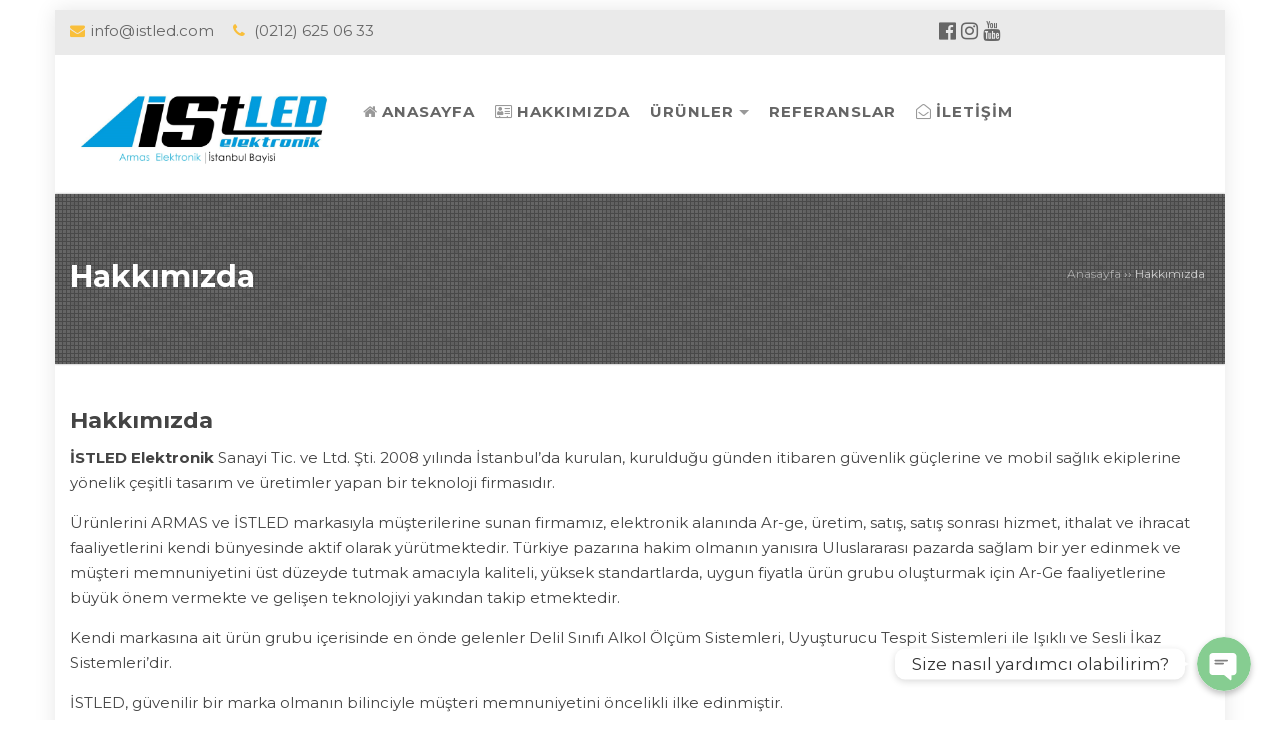

--- FILE ---
content_type: text/html; charset=UTF-8
request_url: http://www.istled.com/hakkimizda/
body_size: 32903
content:
<!DOCTYPE html>
<html lang="tr" prefix="og: https://ogp.me/ns#"><head>
<meta charset="UTF-8" />
<!--[if lt IE 9]><script src="//html5shim.googlecode.com/svn/trunk/html5.js"></script><![endif]-->
<title>Hakkımızda - İstled Elektronik - İstled Elektronik</title>
<meta name="viewport" content="width=device-width, initial-scale=1, maximum-scale=1" />
<link rel="stylesheet" type="text/css" href="http://www.istled.com/wp-content/themes/wpt-kurumsalv2/style.css" />
<script>
WebFontConfig = {
    google: { families: [ 'Montserrat','Montserrat:400,400i,700,700i' ] }
  };
</script>
<script type="text/javascript" src="https://ajax.googleapis.com/ajax/libs/jquery/2.2.0/jquery.min.js"></script>
<link rel="shortcut icon" href="http://test.wptemalari.net/wptkurumsalv2/wp-content/themes/wpt-kurumsalv2/images/favicon.ico" type="image/x-icon" />
<meta name="theme-color" content="#f9bf3b" />
<meta name="description"  content="İstLed Elektronik 2008 yılında İstanbul'da kurulan, kurulduğu günden itibaren sağlık ekipleri ve güvenlik güçlerine hizmet veren bir teknoloji firmasıdır." />
<meta name="keywords"  content="Alkolmetre, Alkol metre, Alkol ölçer, Alkol, Alkol testi, Alkol test, NAM-07, NAM07, Nefes alkolü, Breath, Breathalyzer, Breathalyser, Breathtester, Breathalcohol, Alcoholmeter, Alcohol tester, Alcohol meter,  Alcolmeter, Intoxilyzer, delil, evidential, Portable, PRN08, tepe lambası, çakar, tepe ikaz, ikaz, siren, anons, mini ikaz, panjur, panjur lambası, panjur ikaz, mıknatıslı ikaz, beacon, mini ikaz, lightbar, signal, sinyal, federal, lds, zer, csr, tls, elektronik, lion, draeger, envitec" /><link rel="alternate" type="application/rss+xml" title="İstled Elektronik RSS Feed" href="http://www.istled.com/feed/" />
<style></style>

<!-- Rank Math ile arama motoru optimizasyonu - https://s.rankmath.com/home -->
<meta name="robots" content="follow, index, max-snippet:-1, max-video-preview:-1, max-image-preview:large"/>
<link rel="canonical" href="http://www.istled.com/hakkimizda/" />
<meta property="og:locale" content="tr_TR">
<meta property="og:type" content="article">
<meta property="og:title" content="Hakkımızda - İstled Elektronik">
<meta property="og:description" content="Hakkımızda İSTLED Elektronik Sanayi Tic. ve Ltd. Şti. 2008 yılında İstanbul’da kurulan, kurulduğu günden itibaren güvenlik güçlerine ve mobil sağlık ekiplerine yönelik çeşitli tasarım ve üretimler yapan bir teknoloji firmasıdır. Ürünlerini ARMAS ve İSTLED markasıyla müşterilerine sunan firmamız, elektronik alanında Ar-ge, üretim, satış, satış sonrası hizmet, ithalat ve ihracat faaliyetlerini kendi bünyesinde aktif olarak yürütmektedir. Türkiye pazarına hakim olmanın yanısıra Uluslararası pazarda sağlam bir yer edinmek ve müşteri memnuniyetini üst düzeyde tutmak amacıyla kaliteli, yüksek standartlarda, uygun fiyatla ürün grubu oluşturmak için Ar-Ge faaliyetlerine büyük önem vermekte ve gelişen teknolojiyi yakından takip etmektedir. Kendi markasına ait ürün grubu içerisinde en [&hellip;]">
<meta property="og:url" content="http://www.istled.com/hakkimizda/">
<meta property="og:site_name" content="İstled Elektronik">
<meta property="og:updated_time" content="2021-02-09T14:51:35+03:00">
<meta name="twitter:card" content="summary_large_image">
<meta name="twitter:title" content="Hakkımızda - İstled Elektronik">
<meta name="twitter:description" content="Hakkımızda İSTLED Elektronik Sanayi Tic. ve Ltd. Şti. 2008 yılında İstanbul’da kurulan, kurulduğu günden itibaren güvenlik güçlerine ve mobil sağlık ekiplerine yönelik çeşitli tasarım ve üretimler yapan bir teknoloji firmasıdır. Ürünlerini ARMAS ve İSTLED markasıyla müşterilerine sunan firmamız, elektronik alanında Ar-ge, üretim, satış, satış sonrası hizmet, ithalat ve ihracat faaliyetlerini kendi bünyesinde aktif olarak yürütmektedir. Türkiye pazarına hakim olmanın yanısıra Uluslararası pazarda sağlam bir yer edinmek ve müşteri memnuniyetini üst düzeyde tutmak amacıyla kaliteli, yüksek standartlarda, uygun fiyatla ürün grubu oluşturmak için Ar-Ge faaliyetlerine büyük önem vermekte ve gelişen teknolojiyi yakından takip etmektedir. Kendi markasına ait ürün grubu içerisinde en [&hellip;]">
<!-- /Rank Math WordPress SEO eklentisi -->

<link rel='dns-prefetch' href='//s.w.org' />
		<!-- This site uses the Google Analytics by MonsterInsights plugin v7.16.2 - Using Analytics tracking - https://www.monsterinsights.com/ -->
		<!-- Note: MonsterInsights is not currently configured on this site. The site owner needs to authenticate with Google Analytics in the MonsterInsights settings panel. -->
					<!-- No UA code set -->
				<!-- / Google Analytics by MonsterInsights -->
		<link rel='stylesheet' id='chaty-front-css-css'  href='http://www.istled.com/wp-content/plugins/chaty/css/chaty-front.min.css' type='text/css' media='all' />
<style id='chaty-front-css-inline-css' type='text/css'>
                                #wechat-qr-code{right: {104}px; left:auto;}
                                .chaty-widget-is a{display: block; margin:0; padding:0;border-radius: 50%;-webkit-border-radius: 50%;-moz-border-radius: 50%; }
                .chaty-widget-is svg{margin:0; padding:0;}
                .chaty-main-widget { display: none; }
                .chaty-in-desktop .chaty-main-widget.is-in-desktop { display: block; }
                .chaty-in-mobile .chaty-main-widget.is-in-mobile { display: block; }
                .chaty-widget.hide-widget { display: none !important; }
                .chaty-widget, .chaty-widget .get, .chaty-widget .get a { width: 62px }
                .facustom-icon { width: 54px; line-height: 54px; height: 54px; font-size: 27px; }
                .chaty-widget-is a { width: 54px; height: 54px; }
                                                .facustom-icon.chaty-btn-whatsapp {background-color: #49E670}
                .chaty-whatsapp .color-element {fill: #49E670; background: #49E670}
                                .facustom-icon.chaty-btn-phone {background-color: #03E78B}
                .chaty-phone .color-element {fill: #03E78B; background: #03E78B}
                                /*.chaty-widget-i-title.hide-it { display: none !important; }*/
                body div.chaty-widget.hide-widget { display: none !important; }
            .i-trigger .chaty-widget-i-title, .chaty-widget-i .chaty-widget-i-title {color:#333333 !important; background:#ffffff !important;}.i-trigger .chaty-widget-i-title p, .chaty-widget-i.chaty-main-widget .chaty-widget-i-title p {color:#333333 !important; background:#ffffff !important;}.i-trigger .chaty-widget-i:not(.no-tooltip):before, .chaty-widget-i.chaty-main-widget:before { border-color: transparent transparent transparent #ffffff !important;}.chaty-widget.chaty-widget-is-right .i-trigger .i-trigger-open.chaty-widget-i:before, .chaty-widget.chaty-widget-is-right .chaty-widget-i:before { border-color: transparent #ffffff transparent transparent !important;}.chaty-widget.chaty-widget-is-right .i-trigger .chaty-widget-i:before, .chaty-widget.chaty-widget-is-right .chaty-widget-i:before {border-color: transparent #ffffff transparent transparent !important; }
</style>
<link rel='stylesheet' id='wp-block-library-css'  href='http://www.istled.com/wp-includes/css/dist/block-library/style.min.css' type='text/css' media='all' />
<link rel='stylesheet' id='acx_fsmi_styles-css'  href='http://www.istled.com/wp-content/plugins/floating-social-media-icon/css/style.css?v=4.3.4' type='text/css' media='all' />
<link rel='stylesheet' id='monsterinsights-popular-posts-style-css'  href='http://www.istled.com/wp-content/plugins/google-analytics-for-wordpress/assets/css/frontend.min.css' type='text/css' media='all' />
<link rel='stylesheet' id='dynamic-css-css'  href='http://www.istled.com/wp-admin/admin-ajax.php?action=dynamic_css' type='text/css' media='all' />
<script type='text/javascript' id='chaty-front-end-js-extra'>
/* <![CDATA[ */
var chaty_settings = {"object_settings":{"isPRO":0,"pending_messages":"off","cht_cta_bg_color":"#ffffff","cht_cta_text_color":"#333333","click_setting":"click","number_of_messages":"1","number_color":"#ffffff","number_bg_color":"#dd0000","position":"right","social":[{"val":"905336772721","default_icon":"<svg class=\"ico_d \" width=\"39\" height=\"39\" viewBox=\"0 0 39 39\" fill=\"none\" xmlns=\"http:\/\/www.w3.org\/2000\/svg\" style=\"transform: rotate(0deg);\"><circle class=\"color-element\" cx=\"19.4395\" cy=\"19.4395\" r=\"19.4395\" fill=\"#49E670\"\/><path d=\"M12.9821 10.1115C12.7029 10.7767 11.5862 11.442 10.7486 11.575C10.1902 11.7081 9.35269 11.8411 6.84003 10.7767C3.48981 9.44628 1.39593 6.25317 1.25634 6.12012C1.11674 5.85403 2.13001e-06 4.39053 2.13001e-06 2.92702C2.13001e-06 1.46351 0.83755 0.665231 1.11673 0.399139C1.39592 0.133046 1.8147 1.01506e-06 2.23348 1.01506e-06C2.37307 1.01506e-06 2.51267 1.01506e-06 2.65226 1.01506e-06C2.93144 1.01506e-06 3.21063 -2.02219e-06 3.35022 0.532183C3.62941 1.19741 4.32736 2.66092 4.32736 2.79397C4.46696 2.92702 4.46696 3.19311 4.32736 3.32616C4.18777 3.59225 4.18777 3.59224 3.90858 3.85834C3.76899 3.99138 3.6294 4.12443 3.48981 4.39052C3.35022 4.52357 3.21063 4.78966 3.35022 5.05576C3.48981 5.32185 4.18777 6.38622 5.16491 7.18449C6.42125 8.24886 7.39839 8.51496 7.81717 8.78105C8.09636 8.91409 8.37554 8.9141 8.65472 8.648C8.93391 8.38191 9.21309 7.98277 9.49228 7.58363C9.77146 7.31754 10.0507 7.1845 10.3298 7.31754C10.609 7.45059 12.2841 8.11582 12.5633 8.38191C12.8425 8.51496 13.1217 8.648 13.1217 8.78105C13.1217 8.78105 13.1217 9.44628 12.9821 10.1115Z\" transform=\"translate(12.9597 12.9597)\" fill=\"#FAFAFA\"\/><path d=\"M0.196998 23.295L0.131434 23.4862L0.323216 23.4223L5.52771 21.6875C7.4273 22.8471 9.47325 23.4274 11.6637 23.4274C18.134 23.4274 23.4274 18.134 23.4274 11.6637C23.4274 5.19344 18.134 -0.1 11.6637 -0.1C5.19344 -0.1 -0.1 5.19344 -0.1 11.6637C-0.1 13.9996 0.624492 16.3352 1.93021 18.2398L0.196998 23.295ZM5.87658 19.8847L5.84025 19.8665L5.80154 19.8788L2.78138 20.8398L3.73978 17.9646L3.75932 17.906L3.71562 17.8623L3.43104 17.5777C2.27704 15.8437 1.55796 13.8245 1.55796 11.6637C1.55796 6.03288 6.03288 1.55796 11.6637 1.55796C17.2945 1.55796 21.7695 6.03288 21.7695 11.6637C21.7695 17.2945 17.2945 21.7695 11.6637 21.7695C9.64222 21.7695 7.76778 21.1921 6.18227 20.039L6.17557 20.0342L6.16817 20.0305L5.87658 19.8847Z\" transform=\"translate(7.7758 7.77582)\" fill=\"white\" stroke=\"white\" stroke-width=\"0.2\"\/><\/svg>","bg_color":"#49E670","rbg_color":"73,230,112","title":"Whatsapp","img_url":"","social_channel":"whatsapp","channel_type":"whatsapp","href_url":"https:\/\/web.whatsapp.com\/send?phone=905336772721","desktop_target":"_blank","mobile_target":"","qr_code_image":"","channel":"Whatsapp","is_mobile":1,"is_desktop":1,"mobile_url":"https:\/\/wa.me\/905336772721","on_click":"","has_font":0,"popup_html":"","has_custom_popup":0,"is_default_open":0},{"val":"0533 677 27 21","default_icon":"<svg class=\"ico_d \" width=\"39\" height=\"39\" viewBox=\"0 0 39 39\" fill=\"none\" xmlns=\"http:\/\/www.w3.org\/2000\/svg\" style=\"transform: rotate(0deg);\"><circle class=\"color-element\" cx=\"19.4395\" cy=\"19.4395\" r=\"19.4395\" fill=\"#03E78B\"\/><path d=\"M19.3929 14.9176C17.752 14.7684 16.2602 14.3209 14.7684 13.7242C14.0226 13.4259 13.1275 13.7242 12.8292 14.4701L11.7849 16.2602C8.65222 14.6193 6.11623 11.9341 4.47529 8.95057L6.41458 7.90634C7.16046 7.60799 7.45881 6.71293 7.16046 5.96705C6.56375 4.47529 6.11623 2.83435 5.96705 1.34259C5.96705 0.596704 5.22117 0 4.47529 0H0.745882C0.298353 0 5.69062e-07 0.298352 5.69062e-07 0.745881C5.69062e-07 3.72941 0.596704 6.71293 1.93929 9.3981C3.87858 13.575 7.30964 16.8569 11.3374 18.7962C14.0226 20.1388 17.0061 20.7355 19.9896 20.7355C20.4371 20.7355 20.7355 20.4371 20.7355 19.9896V16.4094C20.7355 15.5143 20.1388 14.9176 19.3929 14.9176Z\" transform=\"translate(9.07179 9.07178)\" fill=\"white\"\/><\/svg>","bg_color":"#03E78B","rbg_color":"3,231,139","title":"Phone","img_url":"","social_channel":"phone","channel_type":"phone","href_url":"tel:0533 677 27 21","desktop_target":"","mobile_target":"","qr_code_image":"","channel":"Phone","is_mobile":1,"is_desktop":1,"mobile_url":"tel:0533 677 27 21","on_click":"","has_font":0,"popup_html":"","has_custom_popup":0,"is_default_open":0}],"pos_side":"right","bot":"25","side":"25","device":"desktop_active mobile_active","color":"#86CD91","rgb_color":"134,205,145","widget_size":"54","widget_type":"chat-base","widget_img":"","cta":"Size nas\u0131l yard\u0131mc\u0131 olabilirim?","active":"true","close_text":"Gizle","analytics":0,"save_user_clicks":0,"close_img":"","is_mobile":0,"ajax_url":"http:\/\/www.istled.com\/wp-admin\/admin-ajax.php","animation_class":"","time_trigger":"yes","trigger_time":"0","exit_intent":"no","on_page_scroll":"no","page_scroll":"0","gmt":"","display_conditions":0,"display_rules":[],"display_state":"click","has_close_button":"yes","mode":"vertical"},"ajax_url":"http:\/\/www.istled.com\/wp-admin\/admin-ajax.php"};
/* ]]> */
</script>
<script type='text/javascript' src='http://www.istled.com/wp-content/plugins/chaty/js/cht-front-script.min.js' id='chaty-front-end-js'></script>
<link rel='shortlink' href='http://www.istled.com/?p=22' />



<!-- Starting Styles For Social Media Icon From Acurax International www.acurax.com -->
<style type='text/css'>
#divBottomRight img 
{
width: px; 
}
</style>
<!-- Ending Styles For Social Media Icon From Acurax International www.acurax.com -->





<!-- This site is optimized with the Schema plugin v1.7.8.8 - https://schema.press -->
<script type="application/ld+json">[{"@context":"http:\/\/schema.org\/","@type":"WPHeader","url":"http:\/\/www.istled.com\/hakkimizda\/","headline":"Hakkımızda","description":"Hakkımızda İSTLED Elektronik Sanayi Tic. ve Ltd. Şti. 2008 yılında İstanbul’da kurulan, kurulduğu günden itibaren güvenlik güçlerine ve..."},{"@context":"http:\/\/schema.org\/","@type":"WPFooter","url":"http:\/\/www.istled.com\/hakkimizda\/","headline":"Hakkımızda","description":"Hakkımızda İSTLED Elektronik Sanayi Tic. ve Ltd. Şti. 2008 yılında İstanbul’da kurulan, kurulduğu günden itibaren güvenlik güçlerine ve...","copyrightYear":"2018"}]</script>



<!-- This site is optimized with the Schema plugin v1.7.8.8 - http://schema.press -->
<script type="application/ld+json">{"@context":"http:\/\/schema.org","@type":"AboutPage","mainEntityOfPage":{"@type":"WebPage","@id":"http:\/\/www.istled.com\/hakkimizda\/"},"url":"http:\/\/www.istled.com\/hakkimizda\/","headline":"Hakkımızda","publisher":{"@type":"Organization","@id":"http:\/\/www.istled.com\/#organization","name":"İstled Elektronik","logo":{"@type":"ImageObject","url":"","width":600,"height":60}},"description":"Hakkımızda İSTLED Elektronik Sanayi Tic. ve Ltd. Şti. 2008 yılında İstanbul’da kurulan, kurulduğu günden itibaren güvenlik güçlerine ve mobil sağlık ekiplerine yönelik çeşitli tasarım ve üretimler yapan bir teknoloji firmasıdır. Ürünlerini ARMAS ve İSTLED markasıyla müşterilerine sunan firmamız, elektronik alanında Ar-ge, üretim, satış, satış sonrası hizmet, ithalat ve ihracat"}</script>



<!-- This site is optimized with the Schema plugin v1.7.8.8 - https://schema.press -->
<script type="application/ld+json">{
    "@context": "http://schema.org",
    "@type": "BreadcrumbList",
    "itemListElement": [
        {
            "@type": "ListItem",
            "position": 1,
            "item": {
                "@id": "http://www.istled.com",
                "name": "Home"
            }
        },
        {
            "@type": "ListItem",
            "position": 2,
            "item": {
                "@id": "http://www.istled.com/hakkimizda/",
                "name": "Hakk\u0131m\u0131zda"
            }
        }
    ]
}</script>

<link rel="icon" href="http://www.istled.com/wp-content/uploads/2025/10/cropped-istled-siyah-32x32.png" sizes="32x32" />
<link rel="icon" href="http://www.istled.com/wp-content/uploads/2025/10/cropped-istled-siyah-192x192.png" sizes="192x192" />
<link rel="apple-touch-icon" href="http://www.istled.com/wp-content/uploads/2025/10/cropped-istled-siyah-180x180.png" />
<meta name="msapplication-TileImage" content="http://www.istled.com/wp-content/uploads/2025/10/cropped-istled-siyah-270x270.png" />
</head>
<body class="page-template-default page page-id-22 elementor-default elementor-kit-1740">
	<div id="boxed_style" class="shadow">
	<div class="mobilmenu-wrap">
		<a class="mobilmenu-kapat" href="#">x</a>
			<ul id="menu-anamenu" class="mobil_menu"><li id="menu-item-191" class="fa fa-home menu-item menu-item-type-post_type menu-item-object-page menu-item-home menu-item-191"><a href="http://www.istled.com/">Anasayfa</a></li>
<li id="menu-item-192" class="fa fa-address-card-o menu-item menu-item-type-post_type menu-item-object-page current-menu-item page_item page-item-22 current_page_item menu-item-192"><a href="http://www.istled.com/hakkimizda/" aria-current="page">Hakkımızda</a></li>
<li id="menu-item-1716" class="menu-item menu-item-type-custom menu-item-object-custom menu-item-has-children menu-item-1716"><a href="#">Ürünler</a>
<ul class="sub-menu">
	<li id="menu-item-1725" class="menu-item menu-item-type-post_type menu-item-object-page menu-item-1725"><a href="http://www.istled.com/isikli-ikaz-ve-siren-sistemleri/">Işıklı İkaz ve Siren Sistemleri</a></li>
	<li id="menu-item-1724" class="menu-item menu-item-type-post_type menu-item-object-page menu-item-1724"><a href="http://www.istled.com/uyusturucu-olcum-sistemleri/">Uyuşturucu Ölçüm Sistemleri</a></li>
	<li id="menu-item-1723" class="menu-item menu-item-type-post_type menu-item-object-page menu-item-1723"><a href="http://www.istled.com/alkolmetreler/">Alkolmetreler</a></li>
	<li id="menu-item-2600" class="menu-item menu-item-type-post_type menu-item-object-page menu-item-2600"><a href="http://www.istled.com/istled-ekipman-ve-cihazlar/">İstled Ekipman ve Cihazlar</a></li>
	<li id="menu-item-2720" class="menu-item menu-item-type-post_type menu-item-object-page menu-item-2720"><a href="http://www.istled.com/mgs-mobil-sistemler/">MGS Mobil Sistemler</a></li>
</ul>
</li>
<li id="menu-item-2448" class="menu-item menu-item-type-post_type menu-item-object-page menu-item-2448"><a href="http://www.istled.com/referanslar-2/">Referanslar</a></li>
<li id="menu-item-194" class="fa fa-envelope-open-o menu-item menu-item-type-post_type menu-item-object-page menu-item-194"><a href="http://www.istled.com/iletisim/">İletişim</a></li>
</ul>
	</div>
<header id="site-header">
<div class="topmenu section group animated bounceInDown">
	<div class="wrapper">
		<div class="col span6 bilgi">
			<span><i class="fa fa-envelope"></i>info@istled.com</span>
			<span><i class="fa fa-phone"></i> (0212) 625 06 33</span>
		</div>
		<div class="col span3 right sosyal_aglar">
			<a target="_blank" href="https://www.facebook.com/pages/category/Tools-Equipment/%C4%B0stled-Lds-Elektronik-448700755461318/"><i class="fa fa-facebook-official"></i></a><a target="_blank" href="https://www.instagram.com/istled_elektronik/"><i class="fa fa-instagram"></i></a><a target="_blank" href="https://www.youtube.com/channel/UC_X2EvAyNbG6aRknB5zKkhQ"><i class="fa fa-youtube"></i></a>		</div>
	</div>
</div>
<div class="section group headnav shadow">
	<div class="wrapper">
		<div class="col span3 logo">
				<span>		<a href="http://www.istled.com" title="İstled Elektronik"><img src="http://www.istled.com/wp-content/uploads/2021/02/llllllllll.jpg" class="animated bounceInLeft" alt="İstled Elektronik" /></a>
		</span>		</div>
		<div class="col mobilmenu right"><a href="#"><i class="fa fa-bars"></i></a></div>
		<nav id="navmenu" class="col span9 animated bounceInRight">
			<ul id="menu-anamenu-1" class="sf-menu span12"><li class="fa fa-home menu-item menu-item-type-post_type menu-item-object-page menu-item-home"><a href="http://www.istled.com/"><span>Anasayfa</span></a></li>
<li class="fa fa-address-card-o menu-item menu-item-type-post_type menu-item-object-page current-menu-item page_item page-item-22 current_page_item active"><a href="http://www.istled.com/hakkimizda/"><span>Hakkımızda</span></a></li>
<li class="menu-item menu-item-type-custom menu-item-object-custom menu-item-has-children has-sub"><a href="#"><span>Ürünler</span></a>
<ul>
	<li class="menu-item menu-item-type-post_type menu-item-object-page"><a href="http://www.istled.com/isikli-ikaz-ve-siren-sistemleri/"><span>Işıklı İkaz ve Siren Sistemleri</span></a></li>
	<li class="menu-item menu-item-type-post_type menu-item-object-page"><a href="http://www.istled.com/uyusturucu-olcum-sistemleri/"><span>Uyuşturucu Ölçüm Sistemleri</span></a></li>
	<li class="menu-item menu-item-type-post_type menu-item-object-page"><a href="http://www.istled.com/alkolmetreler/"><span>Alkolmetreler</span></a></li>
	<li class="menu-item menu-item-type-post_type menu-item-object-page"><a href="http://www.istled.com/istled-ekipman-ve-cihazlar/"><span>İstled Ekipman ve Cihazlar</span></a></li>
	<li class="menu-item menu-item-type-post_type menu-item-object-page"><a href="http://www.istled.com/mgs-mobil-sistemler/"><span>MGS Mobil Sistemler</span></a></li>
</ul>
</li>
<li class="menu-item menu-item-type-post_type menu-item-object-page"><a href="http://www.istled.com/referanslar-2/"><span>Referanslar</span></a></li>
<li class="fa fa-envelope-open-o menu-item menu-item-type-post_type menu-item-object-page"><a href="http://www.istled.com/iletisim/"><span>İletişim</span></a></li>
</ul>		</nav>
	</div>
</div>
</header><div class="span12 yazisayfasi">
<div class="sayfa_ustkisim" style="background:#ffffff url(http://test.wptemalari.net/demos/wp-content/uploads/2018/01/a10.jpg);background-attachment:fixed;background-size:cover;">
	<div class="navigasyon span12">
		<div class="wrapper">
			<div class="alignleft">
				<h1><a href="http://www.istled.com/hakkimizda/" title="Hakkımızda">Hakkımızda</a></h1>
			</div>
<div class="alignright">
<div class="breadcrumbs span12 grid" xmlns:v="http://rdf.data-vocabulary.org/#"><span typeof="v:Breadcrumb"><a title="İstled Elektronik" href="http://www.istled.com" rel="v:url" property="v:title">Anasayfa</a></span> <span class="sep"> &rsaquo;&rsaquo; </span> <span class="current" typeof="v:Breadcrumb" property="v:title">Hakkımızda</span></div></div>
		</div>
		<div class="clear"></div>
	</div>
</div>
	<div class="wrapper">
	
		<div class="col grid span12">
			<div class="yazi-icerik">
<h2 class="text-uppercase mt-0 mt-sm-30">Hakkımızda</h2>
<p><strong>İSTLED Elektronik</strong> Sanayi Tic. ve Ltd. Şti. 2008 yılında İstanbul’da kurulan, kurulduğu günden itibaren güvenlik güçlerine ve mobil sağlık ekiplerine yönelik çeşitli tasarım ve üretimler yapan bir teknoloji firmasıdır.</p>
<p>Ürünlerini ARMAS ve İSTLED markasıyla müşterilerine sunan firmamız, elektronik alanında Ar-ge, üretim, satış, satış sonrası hizmet, ithalat ve ihracat faaliyetlerini kendi bünyesinde aktif olarak yürütmektedir. Türkiye pazarına hakim olmanın yanısıra Uluslararası pazarda sağlam bir yer edinmek ve müşteri memnuniyetini üst düzeyde tutmak amacıyla kaliteli, yüksek standartlarda, uygun fiyatla ürün grubu oluşturmak için Ar-Ge faaliyetlerine büyük önem vermekte ve gelişen teknolojiyi yakından takip etmektedir.</p>
<p>Kendi markasına ait ürün grubu içerisinde en önde gelenler Delil Sınıfı Alkol Ölçüm Sistemleri, Uyuşturucu Tespit Sistemleri ile Işıklı ve Sesli İkaz Sistemleri’dir.</p>
<p>İSTLED, güvenilir bir marka olmanın bilinciyle müşteri memnuniyetini öncelikli ilke edinmiştir.</p>
<p>&nbsp;</p>
			</div>
<div class="clear"></div>
		
		</div>
	
	</div>
	<div class="clear"></div>
</div>
<footer id="footer">
	<div class="section group foo-widget">
		<div class="wrapper">
			<div class="col span4">
				<div class="ic"><div class="widget_title"><span class="widget_h2">HAKKIMIZDA</span></div>			<div class="textwidget"><p><img loading="lazy" class="alignnone size-medium wp-image-1726" src="http://www.istled.com/wp-content/uploads/2021/02/llllllllll-300x95.jpg" alt="" width="300" height="95" srcset="http://www.istled.com/wp-content/uploads/2021/02/llllllllll-300x95.jpg 300w, http://www.istled.com/wp-content/uploads/2021/02/llllllllll-1024x326.jpg 1024w, http://www.istled.com/wp-content/uploads/2021/02/llllllllll-768x244.jpg 768w, http://www.istled.com/wp-content/uploads/2021/02/llllllllll-1536x489.jpg 1536w, http://www.istled.com/wp-content/uploads/2021/02/llllllllll.jpg 1600w" sizes="(max-width: 300px) 100vw, 300px" /></p>
<h4>Copyright © 2021 Tüm Hakları Saklıdır.</h4>
</div>
		</div>			</div>
			<div class="col span4">
				<div class="ic"><div class="widget_title"><span class="widget_h2">BAĞLANTILAR</span></div><div class="menu-anamenu-container"><ul id="menu-anamenu-2" class="menu"><li class="fa fa-home menu-item menu-item-type-post_type menu-item-object-page menu-item-home menu-item-191"><a href="http://www.istled.com/">Anasayfa</a></li>
<li class="fa fa-address-card-o menu-item menu-item-type-post_type menu-item-object-page current-menu-item page_item page-item-22 current_page_item menu-item-192"><a href="http://www.istled.com/hakkimizda/" aria-current="page">Hakkımızda</a></li>
<li class="menu-item menu-item-type-custom menu-item-object-custom menu-item-has-children menu-item-1716"><a href="#">Ürünler</a>
<ul class="sub-menu">
	<li class="menu-item menu-item-type-post_type menu-item-object-page menu-item-1725"><a href="http://www.istled.com/isikli-ikaz-ve-siren-sistemleri/">Işıklı İkaz ve Siren Sistemleri</a></li>
	<li class="menu-item menu-item-type-post_type menu-item-object-page menu-item-1724"><a href="http://www.istled.com/uyusturucu-olcum-sistemleri/">Uyuşturucu Ölçüm Sistemleri</a></li>
	<li class="menu-item menu-item-type-post_type menu-item-object-page menu-item-1723"><a href="http://www.istled.com/alkolmetreler/">Alkolmetreler</a></li>
	<li class="menu-item menu-item-type-post_type menu-item-object-page menu-item-2600"><a href="http://www.istled.com/istled-ekipman-ve-cihazlar/">İstled Ekipman ve Cihazlar</a></li>
	<li class="menu-item menu-item-type-post_type menu-item-object-page menu-item-2720"><a href="http://www.istled.com/mgs-mobil-sistemler/">MGS Mobil Sistemler</a></li>
</ul>
</li>
<li class="menu-item menu-item-type-post_type menu-item-object-page menu-item-2448"><a href="http://www.istled.com/referanslar-2/">Referanslar</a></li>
<li class="fa fa-envelope-open-o menu-item menu-item-type-post_type menu-item-object-page menu-item-194"><a href="http://www.istled.com/iletisim/">İletişim</a></li>
</ul></div></div>			</div>
			<div class="col span4">
				<div class="ic"><div class="iletisim_widget"><style>.iletisim_widget .fa{color:#f9bf3b;}.iletisim_widget b{color:#f9bf3b;}</style><div class="widget_title"><span class="widget_h2">İLETİŞİM</span></div><div class="col span12">
	<p><i class="fa fa-map-marker"></i> <span>Mehmet Akif Ersoy Mah. / Silahtar Cad. / No:21/A</span></p>	<p><i class="fa fa-phone"></i> <span>(+90) 533 677 27 21</span></p>	<p><i class="fa fa-fax"></i> <span>(212) 625 06 33</span></p>	<p><i class="fa fa-envelope"></i> <span>info@istled.com</span></p>	<p><i class="fa fa-clock-o"></i> <span>Pzrts-Cmrts 09:00-19:00</span></p></div>
<div class="clear"></div></div></div>			</div>
		</div>
	</div>
	<div class="section group copyright">
		<div class="wrapper">
			<div class="col span12 aligncenter">
				© 2021 Web Tasarım Onur ERGİN			</div>
		</div>
	</div>
</footer>
<a href="#" id="yukaricik" title="Sayfa başına git"><i class="fa fa-long-arrow-up"></i></a>
<link rel='stylesheet' id='contact-form-7-css'  href='http://www.istled.com/wp-content/plugins/contact-form-7/includes/css/styles.css' type='text/css' media='all' />
<script type='text/javascript' src='http://www.istled.com/wp-includes/js/dist/vendor/wp-polyfill.min.js' id='wp-polyfill-js'></script>
<script type='text/javascript' id='wp-polyfill-js-after'>
( 'fetch' in window ) || document.write( '<script src="http://www.istled.com/wp-includes/js/dist/vendor/wp-polyfill-fetch.min.js"></scr' + 'ipt>' );( document.contains ) || document.write( '<script src="http://www.istled.com/wp-includes/js/dist/vendor/wp-polyfill-node-contains.min.js"></scr' + 'ipt>' );( window.DOMRect ) || document.write( '<script src="http://www.istled.com/wp-includes/js/dist/vendor/wp-polyfill-dom-rect.min.js"></scr' + 'ipt>' );( window.URL && window.URL.prototype && window.URLSearchParams ) || document.write( '<script src="http://www.istled.com/wp-includes/js/dist/vendor/wp-polyfill-url.min.js"></scr' + 'ipt>' );( window.FormData && window.FormData.prototype.keys ) || document.write( '<script src="http://www.istled.com/wp-includes/js/dist/vendor/wp-polyfill-formdata.min.js"></scr' + 'ipt>' );( Element.prototype.matches && Element.prototype.closest ) || document.write( '<script src="http://www.istled.com/wp-includes/js/dist/vendor/wp-polyfill-element-closest.min.js"></scr' + 'ipt>' );( 'objectFit' in document.documentElement.style ) || document.write( '<script src="http://www.istled.com/wp-includes/js/dist/vendor/wp-polyfill-object-fit.min.js"></scr' + 'ipt>' );
</script>
<script type='text/javascript' src='http://www.istled.com/wp-includes/js/dist/hooks.min.js' id='wp-hooks-js'></script>
<script type='text/javascript' src='http://www.istled.com/wp-includes/js/dist/i18n.min.js' id='wp-i18n-js'></script>
<script type='text/javascript' id='wp-i18n-js-after'>
wp.i18n.setLocaleData( { 'text direction\u0004ltr': [ 'ltr' ] } );
</script>
<script type='text/javascript' src='http://www.istled.com/wp-includes/js/dist/vendor/lodash.min.js' id='lodash-js'></script>
<script type='text/javascript' id='lodash-js-after'>
window.lodash = _.noConflict();
</script>
<script type='text/javascript' src='http://www.istled.com/wp-includes/js/dist/url.min.js' id='wp-url-js'></script>
<script type='text/javascript' id='wp-api-fetch-js-translations'>
( function( domain, translations ) {
	var localeData = translations.locale_data[ domain ] || translations.locale_data.messages;
	localeData[""].domain = domain;
	wp.i18n.setLocaleData( localeData, domain );
} )( "default", {"translation-revision-date":"2021-03-02 20:28:10+0000","generator":"GlotPress\/3.0.0-alpha.2","domain":"messages","locale_data":{"messages":{"":{"domain":"messages","plural-forms":"nplurals=2; plural=n > 1;","lang":"tr"},"You are probably offline.":["Muhtemelen \u00e7evrimd\u0131\u015f\u0131s\u0131n\u0131z."],"Media upload failed. If this is a photo or a large image, please scale it down and try again.":["Ortam kar\u015f\u0131ya y\u00fcklenirken ba\u015far\u0131s\u0131z oldu. E\u011fer y\u00fckledi\u011finiz bir foto\u011fraf veya b\u00fcy\u00fck bir g\u00f6rsel ise l\u00fctfen k\u00fc\u00e7\u00fclt\u00fcp tekrar deneyin."],"The response is not a valid JSON response.":["Yan\u0131t ge\u00e7erli bir JSON yan\u0131t\u0131 de\u011fildir."],"An unknown error occurred.":["Bilinmeyen bir hata olu\u015ftu."]}},"comment":{"reference":"wp-includes\/js\/dist\/api-fetch.js"}} );
</script>
<script type='text/javascript' src='http://www.istled.com/wp-includes/js/dist/api-fetch.min.js' id='wp-api-fetch-js'></script>
<script type='text/javascript' id='wp-api-fetch-js-after'>
wp.apiFetch.use( wp.apiFetch.createRootURLMiddleware( "http://www.istled.com/wp-json/" ) );
wp.apiFetch.nonceMiddleware = wp.apiFetch.createNonceMiddleware( "0221fd0f04" );
wp.apiFetch.use( wp.apiFetch.nonceMiddleware );
wp.apiFetch.use( wp.apiFetch.mediaUploadMiddleware );
wp.apiFetch.nonceEndpoint = "http://www.istled.com/wp-admin/admin-ajax.php?action=rest-nonce";
</script>
<script type='text/javascript' id='contact-form-7-js-extra'>
/* <![CDATA[ */
var wpcf7 = {"cached":"1"};
/* ]]> */
</script>
<script type='text/javascript' src='http://www.istled.com/wp-content/plugins/contact-form-7/includes/js/index.js' id='contact-form-7-js'></script>
<script type='text/javascript' src='http://www.istled.com/wp-includes/js/wp-embed.min.js' id='wp-embed-js'></script>
<link rel="stylesheet" type="text/css" media="all" href="http://www.istled.com/wp-content/themes/wpt-kurumsalv2/css/font-awesome.min.css" />
<link rel="stylesheet" type="text/css" media="all" href="http://www.istled.com/wp-content/themes/wpt-kurumsalv2/css/magnific-popup.css" />
<script type="text/javascript" src="http://www.istled.com/wp-content/themes/wpt-kurumsalv2/js/temajs.js"></script>
	</div>
</body>
</html>
<!-- Page supported by LiteSpeed Cache 3.6.3 on 2026-01-21 23:56:36 -->

--- FILE ---
content_type: text/css
request_url: http://www.istled.com/wp-content/themes/wpt-kurumsalv2/style.css
body_size: 48335
content:
/*
Theme Name: WPT Kurumsal v2
Theme URI: http://test.wptemalari.net/wptkurumsalv2
Author: Fatih
Author URI: wptemalari.net
Description: Bu wordpress teması wptemalari.net tarafından ücretli olarak sunulmaktadır. Tema ile ilgili destek wptemalari.net üzerinden verilmektedir.
Version: 1.0
*/
*,*:before,*:after{outline:0;margin:0;padding:0;box-sizing:border-box;-webkit-box-sizing:border-box;-moz-box-sizing:border-box;}
body{font-weight:normal;line-height:20px;color:#444;}
#boxed_style{max-width:1170px;margin:10px auto;overflow:hidden;}
a{text-decoration:none;color:#444;transition:all 0.2s ease 0s;-webkit-transition:all 0.2s ease 0s;}
h1,h2,h3,h4,.widget_h2{line-height:25px;}
#sidebar .widget_h2,.benzer_yazilar .widget_h2{font-size:22px;font-weight:bold;}
.yazisayfasi p,.kategorisayfasi p,#sidebar p{margin-bottom:15px;}
img{border:0;height:auto;max-width:100%;vertical-align:middle;border-radius:3px;transition:all .3s ease-in-out;-webkit-transition:all .3s ease-in-out;}
ol,ul{list-style:none;list-style-position:inside;}
blockquote{padding:15px;margin:10px;color:#888;font-size:18px;font-style:italic;line-height:25px;min-height:20px;position:relative;clear:both;}
blockquote:after{font-family:FontAwesome;content:"\f10e";font-size:70px;margin:10px 10px 0 0;position:absolute;right:0;bottom:25px;opacity:0.1;}
pre{border:1px dashed #eaeaea;padding:5px 10px;margin:0 0 1em 0;overflow:auto;}
.alignleft{float:left;margin:0px 10px 5px 0;display:inline}
.alignright{float:right;margin:0px 5px 5px 10px}
.aligncenter{text-align:center;margin-left:auto;margin-right:auto;margin-bottom:10px;display:block;clear:both}
.clear{font-size:0;width:0;height:0;clear:both;}
.post-image img{width:100%;}
[class*="fa-"]{margin-right:5px;}
.wrapper{max-width:1170px;margin:0px auto;padding:0px 15px;position:relative;}
.section {clear:both;padding:0px;margin:0px;}
.hidden{opacity:0;}
.visible{opacity:1;}
.col{display: block;float:left;margin:1% 0 1% 1%;}
.col:first-child { margin-left: 0; }
.fit{margin-left:0 !important;margin-right:0 !important;}
.last{margin-right:0 !important;}
.right{float:right !important;}
.group:before,.group:after{content:"";display:table;}
.group:after{clear:both;}
.group{zoom:1;}
.panel-row-style{padding:15px 0;}
.panel-widget-style{padding:10px;}
.siteorigin-panels-stretch{background:url(images/homepattern.png);}
.home_title,#footer .widget_title{margin-bottom:10px;font-size:18px;font-weight:bold;}
.screen-reader-text{display:none;}
.span12{width:100%;}.span11{width:91.53%;}.span10{width:83.06%;}.span9{width:74.6%;}.span8{width:66.13%;}.span7{width:57.66%;}.span6{width:49%;}.span5{width:40.73%;}.span4{width:32.26%;}.span3{width:23.8%;}.span2{width:15.33%;}.span1{width:6.866%;}
.post-image{overflow:hidden;border-radius:3px;}
.shadow{box-shadow:0px 0px 20px 0 rgba(0,0,0,0.1);-webkit-box-shadow:0px 0px 20px 0 rgba(0,0,0,0.1);-moz-box-shadow:0px 0px 20px 0 rgba(0,0,0,0.1);}
.scale:hover figure img{transform:scale(1.1);-webkit-transform:scale(1.1);}
.animated{animation-duration:1s;animation-fill-mode:both}.animated.infinite{animation-iteration-count:infinite}.animated.hinge{animation-duration:2s}.animated.bounceIn,.animated.bounceOut,.animated.flipOutX,.animated.flipOutY{animation-duration:.75s}@keyframes bounce{0%,20%,53%,80%,to{animation-timing-function:cubic-bezier(.215,.61,.355,1);transform:translateZ(0)}40%,43%{animation-timing-function:cubic-bezier(.755,.05,.855,.06);transform:translate3d(0,-30px,0)}70%{animation-timing-function:cubic-bezier(.755,.05,.855,.06);transform:translate3d(0,-15px,0)}90%{transform:translate3d(0,-4px,0)}}.bounce{animation-name:bounce;transform-origin:center bottom}@keyframes flash{0%,50%,to{opacity:1}25%,75%{opacity:0}}.flash{animation-name:flash}@keyframes pulse{0%{transform:scaleX(1)}50%{transform:scale3d(1.05,1.05,1.05)}to{transform:scaleX(1)}}.pulse{animation-name:pulse}@keyframes rubberBand{0%{transform:scaleX(1)}30%{transform:scale3d(1.25,.75,1)}40%{transform:scale3d(.75,1.25,1)}50%{transform:scale3d(1.15,.85,1)}65%{transform:scale3d(.95,1.05,1)}75%{transform:scale3d(1.05,.95,1)}to{transform:scaleX(1)}}.rubberBand{animation-name:rubberBand}@keyframes shake{0%,to{transform:translateZ(0)}10%,30%,50%,70%,90%{transform:translate3d(-10px,0,0)}20%,40%,60%,80%{transform:translate3d(10px,0,0)}}.shake{animation-name:shake}@keyframes headShake{0%{transform:translateX(0)}6.5%{transform:translateX(-6px) rotateY(-9deg)}18.5%{transform:translateX(5px) rotateY(7deg)}31.5%{transform:translateX(-3px) rotateY(-5deg)}43.5%{transform:translateX(2px) rotateY(3deg)}50%{transform:translateX(0)}}.headShake{animation-timing-function:ease-in-out;animation-name:headShake}@keyframes swing{20%{transform:rotate(15deg)}40%{transform:rotate(-10deg)}60%{transform:rotate(5deg)}80%{transform:rotate(-5deg)}to{transform:rotate(0deg)}}.swing{transform-origin:top center;animation-name:swing}@keyframes tada{0%{transform:scaleX(1)}10%,20%{transform:scale3d(.9,.9,.9) rotate(-3deg)}30%,50%,70%,90%{transform:scale3d(1.1,1.1,1.1) rotate(3deg)}40%,60%,80%{transform:scale3d(1.1,1.1,1.1) rotate(-3deg)}to{transform:scaleX(1)}}.tada{animation-name:tada}@keyframes wobble{0%{transform:none}15%{transform:translate3d(-25%,0,0) rotate(-5deg)}30%{transform:translate3d(20%,0,0) rotate(3deg)}45%{transform:translate3d(-15%,0,0) rotate(-3deg)}60%{transform:translate3d(10%,0,0) rotate(2deg)}75%{transform:translate3d(-5%,0,0) rotate(-1deg)}to{transform:none}}.wobble{animation-name:wobble}@keyframes jello{0%,11.1%,to{transform:none}22.2%{transform:skewX(-12.5deg) skewY(-12.5deg)}33.3%{transform:skewX(6.25deg) skewY(6.25deg)}44.4%{transform:skewX(-3.125deg) skewY(-3.125deg)}55.5%{transform:skewX(1.5625deg) skewY(1.5625deg)}66.6%{transform:skewX(-.78125deg) skewY(-.78125deg)}77.7%{transform:skewX(.390625deg) skewY(.390625deg)}88.8%{transform:skewX(-.1953125deg) skewY(-.1953125deg)}}.jello{animation-name:jello;transform-origin:center}@keyframes bounceIn{0%,20%,40%,60%,80%,to{animation-timing-function:cubic-bezier(.215,.61,.355,1)}0%{opacity:0;transform:scale3d(.3,.3,.3)}20%{transform:scale3d(1.1,1.1,1.1)}40%{transform:scale3d(.9,.9,.9)}60%{opacity:1;transform:scale3d(1.03,1.03,1.03)}80%{transform:scale3d(.97,.97,.97)}to{opacity:1;transform:scaleX(1)}}.bounceIn{animation-name:bounceIn}@keyframes bounceInDown{0%,60%,75%,90%,to{animation-timing-function:cubic-bezier(.215,.61,.355,1)}0%{opacity:0;transform:translate3d(0,-3000px,0)}60%{opacity:1;transform:translate3d(0,25px,0)}75%{transform:translate3d(0,-10px,0)}90%{transform:translate3d(0,5px,0)}to{transform:none}}.bounceInDown{animation-name:bounceInDown}@keyframes bounceInLeft{0%,60%,75%,90%,to{animation-timing-function:cubic-bezier(.215,.61,.355,1)}0%{opacity:0;transform:translate3d(-3000px,0,0)}60%{opacity:1;transform:translate3d(25px,0,0)}75%{transform:translate3d(-10px,0,0)}90%{transform:translate3d(5px,0,0)}to{transform:none}}.bounceInLeft{animation-name:bounceInLeft}@keyframes bounceInRight{0%,60%,75%,90%,to{animation-timing-function:cubic-bezier(.215,.61,.355,1)}0%{opacity:0;transform:translate3d(3000px,0,0)}60%{opacity:1;transform:translate3d(-25px,0,0)}75%{transform:translate3d(10px,0,0)}90%{transform:translate3d(-5px,0,0)}to{transform:none}}.bounceInRight{animation-name:bounceInRight}@keyframes bounceInUp{0%,60%,75%,90%,to{animation-timing-function:cubic-bezier(.215,.61,.355,1)}0%{opacity:0;transform:translate3d(0,3000px,0)}60%{opacity:1;transform:translate3d(0,-20px,0)}75%{transform:translate3d(0,10px,0)}90%{transform:translate3d(0,-5px,0)}to{transform:translateZ(0)}}.bounceInUp{animation-name:bounceInUp}@keyframes bounceOut{20%{transform:scale3d(.9,.9,.9)}50%,55%{opacity:1;transform:scale3d(1.1,1.1,1.1)}to{opacity:0;transform:scale3d(.3,.3,.3)}}.bounceOut{animation-name:bounceOut}@keyframes bounceOutDown{20%{transform:translate3d(0,10px,0)}40%,45%{opacity:1;transform:translate3d(0,-20px,0)}to{opacity:0;transform:translate3d(0,2000px,0)}}.bounceOutDown{animation-name:bounceOutDown}@keyframes bounceOutLeft{20%{opacity:1;transform:translate3d(20px,0,0)}to{opacity:0;transform:translate3d(-2000px,0,0)}}.bounceOutLeft{animation-name:bounceOutLeft}@keyframes bounceOutRight{20%{opacity:1;transform:translate3d(-20px,0,0)}to{opacity:0;transform:translate3d(2000px,0,0)}}.bounceOutRight{animation-name:bounceOutRight}@keyframes bounceOutUp{20%{transform:translate3d(0,-10px,0)}40%,45%{opacity:1;transform:translate3d(0,20px,0)}to{opacity:0;transform:translate3d(0,-2000px,0)}}.bounceOutUp{animation-name:bounceOutUp}@keyframes fadeIn{0%{opacity:0}to{opacity:1}}.fadeIn{animation-name:fadeIn}@keyframes fadeInDown{0%{opacity:0;transform:translate3d(0,-100%,0)}to{opacity:1;transform:none}}.fadeInDown{animation-name:fadeInDown}@keyframes fadeInDownBig{0%{opacity:0;transform:translate3d(0,-2000px,0)}to{opacity:1;transform:none}}.fadeInDownBig{animation-name:fadeInDownBig}@keyframes fadeInLeft{0%{opacity:0;transform:translate3d(-100%,0,0)}to{opacity:1;transform:none}}.fadeInLeft{animation-name:fadeInLeft}@keyframes fadeInLeftBig{0%{opacity:0;transform:translate3d(-2000px,0,0)}to{opacity:1;transform:none}}.fadeInLeftBig{animation-name:fadeInLeftBig}@keyframes fadeInRight{0%{opacity:0;transform:translate3d(100%,0,0)}to{opacity:1;transform:none}}.fadeInRight{animation-name:fadeInRight}@keyframes fadeInRightBig{0%{opacity:0;transform:translate3d(2000px,0,0)}to{opacity:1;transform:none}}.fadeInRightBig{animation-name:fadeInRightBig}@keyframes fadeInUp{0%{opacity:0;transform:translate3d(0,100%,0)}to{opacity:1;transform:none}}.fadeInUp{animation-name:fadeInUp}@keyframes fadeInUpBig{0%{opacity:0;transform:translate3d(0,2000px,0)}to{opacity:1;transform:none}}.fadeInUpBig{animation-name:fadeInUpBig}@keyframes fadeOut{0%{opacity:1}to{opacity:0}}.fadeOut{animation-name:fadeOut}@keyframes fadeOutDown{0%{opacity:1}to{opacity:0;transform:translate3d(0,100%,0)}}.fadeOutDown{animation-name:fadeOutDown}@keyframes fadeOutDownBig{0%{opacity:1}to{opacity:0;transform:translate3d(0,2000px,0)}}.fadeOutDownBig{animation-name:fadeOutDownBig}@keyframes fadeOutLeft{0%{opacity:1}to{opacity:0;transform:translate3d(-100%,0,0)}}.fadeOutLeft{animation-name:fadeOutLeft}@keyframes fadeOutLeftBig{0%{opacity:1}to{opacity:0;transform:translate3d(-2000px,0,0)}}.fadeOutLeftBig{animation-name:fadeOutLeftBig}@keyframes fadeOutRight{0%{opacity:1}to{opacity:0;transform:translate3d(100%,0,0)}}.fadeOutRight{animation-name:fadeOutRight}@keyframes fadeOutRightBig{0%{opacity:1}to{opacity:0;transform:translate3d(2000px,0,0)}}.fadeOutRightBig{animation-name:fadeOutRightBig}@keyframes fadeOutUp{0%{opacity:1}to{opacity:0;transform:translate3d(0,-100%,0)}}.fadeOutUp{animation-name:fadeOutUp}@keyframes fadeOutUpBig{0%{opacity:1}to{opacity:0;transform:translate3d(0,-2000px,0)}}.fadeOutUpBig{animation-name:fadeOutUpBig}@keyframes flip{0%{transform:perspective(400px) rotateY(-1turn);animation-timing-function:ease-out}40%{transform:perspective(400px) translateZ(150px) rotateY(-190deg);animation-timing-function:ease-out}50%{transform:perspective(400px) translateZ(150px) rotateY(-170deg);animation-timing-function:ease-in}80%{transform:perspective(400px) scale3d(.95,.95,.95);animation-timing-function:ease-in}to{transform:perspective(400px);animation-timing-function:ease-in}}.animated.flip{-webkit-backface-visibility:visible;backface-visibility:visible;animation-name:flip}@keyframes flipInX{0%{transform:perspective(400px) rotateX(90deg);animation-timing-function:ease-in;opacity:0}40%{transform:perspective(400px) rotateX(-20deg);animation-timing-function:ease-in}60%{transform:perspective(400px) rotateX(10deg);opacity:1}80%{transform:perspective(400px) rotateX(-5deg)}to{transform:perspective(400px)}}.flipInX{-webkit-backface-visibility:visible!important;backface-visibility:visible!important;animation-name:flipInX}@keyframes flipInY{0%{transform:perspective(400px) rotateY(90deg);animation-timing-function:ease-in;opacity:0}40%{transform:perspective(400px) rotateY(-20deg);animation-timing-function:ease-in}60%{transform:perspective(400px) rotateY(10deg);opacity:1}80%{transform:perspective(400px) rotateY(-5deg)}to{transform:perspective(400px)}}.flipInY{-webkit-backface-visibility:visible!important;backface-visibility:visible!important;animation-name:flipInY}@keyframes flipOutX{0%{transform:perspective(400px)}30%{transform:perspective(400px) rotateX(-20deg);opacity:1}to{transform:perspective(400px) rotateX(90deg);opacity:0}}.flipOutX{animation-name:flipOutX;-webkit-backface-visibility:visible!important;backface-visibility:visible!important}@keyframes flipOutY{0%{transform:perspective(400px)}30%{transform:perspective(400px) rotateY(-15deg);opacity:1}to{transform:perspective(400px) rotateY(90deg);opacity:0}}.flipOutY{-webkit-backface-visibility:visible!important;backface-visibility:visible!important;animation-name:flipOutY}@keyframes lightSpeedIn{0%{transform:translate3d(100%,0,0) skewX(-30deg);opacity:0}60%{transform:skewX(20deg);opacity:1}80%{transform:skewX(-5deg);opacity:1}to{transform:none;opacity:1}}.lightSpeedIn{animation-name:lightSpeedIn;animation-timing-function:ease-out}@keyframes lightSpeedOut{0%{opacity:1}to{transform:translate3d(100%,0,0) skewX(30deg);opacity:0}}.lightSpeedOut{animation-name:lightSpeedOut;animation-timing-function:ease-in}@keyframes rotateIn{0%{transform-origin:center;transform:rotate(-200deg);opacity:0}to{transform-origin:center;transform:none;opacity:1}}.rotateIn{animation-name:rotateIn}@keyframes rotateInDownLeft{0%{transform-origin:left bottom;transform:rotate(-45deg);opacity:0}to{transform-origin:left bottom;transform:none;opacity:1}}.rotateInDownLeft{animation-name:rotateInDownLeft}@keyframes rotateInDownRight{0%{transform-origin:right bottom;transform:rotate(45deg);opacity:0}to{transform-origin:right bottom;transform:none;opacity:1}}.rotateInDownRight{animation-name:rotateInDownRight}@keyframes rotateInUpLeft{0%{transform-origin:left bottom;transform:rotate(45deg);opacity:0}to{transform-origin:left bottom;transform:none;opacity:1}}.rotateInUpLeft{animation-name:rotateInUpLeft}@keyframes rotateInUpRight{0%{transform-origin:right bottom;transform:rotate(-90deg);opacity:0}to{transform-origin:right bottom;transform:none;opacity:1}}.rotateInUpRight{animation-name:rotateInUpRight}@keyframes rotateOut{0%{transform-origin:center;opacity:1}to{transform-origin:center;transform:rotate(200deg);opacity:0}}.rotateOut{animation-name:rotateOut}@keyframes rotateOutDownLeft{0%{transform-origin:left bottom;opacity:1}to{transform-origin:left bottom;transform:rotate(45deg);opacity:0}}.rotateOutDownLeft{animation-name:rotateOutDownLeft}@keyframes rotateOutDownRight{0%{transform-origin:right bottom;opacity:1}to{transform-origin:right bottom;transform:rotate(-45deg);opacity:0}}.rotateOutDownRight{animation-name:rotateOutDownRight}@keyframes rotateOutUpLeft{0%{transform-origin:left bottom;opacity:1}to{transform-origin:left bottom;transform:rotate(-45deg);opacity:0}}.rotateOutUpLeft{animation-name:rotateOutUpLeft}@keyframes rotateOutUpRight{0%{transform-origin:right bottom;opacity:1}to{transform-origin:right bottom;transform:rotate(90deg);opacity:0}}.rotateOutUpRight{animation-name:rotateOutUpRight}@keyframes hinge{0%{transform-origin:top left;animation-timing-function:ease-in-out}20%,60%{transform:rotate(80deg);transform-origin:top left;animation-timing-function:ease-in-out}40%,80%{transform:rotate(60deg);transform-origin:top left;animation-timing-function:ease-in-out;opacity:1}to{transform:translate3d(0,700px,0);opacity:0}}.hinge{animation-name:hinge}@keyframes jackInTheBox{0%{opacity:0;transform:scale(.1) rotate(30deg);transform-origin:center bottom}50%{transform:rotate(-10deg)}70%{transform:rotate(3deg)}to{opacity:1;transform:scale(1)}}.jackInTheBox{animation-name:jackInTheBox}@keyframes rollIn{0%{opacity:0;transform:translate3d(-100%,0,0) rotate(-120deg)}to{opacity:1;transform:none}}.rollIn{animation-name:rollIn}@keyframes rollOut{0%{opacity:1}to{opacity:0;transform:translate3d(100%,0,0) rotate(120deg)}}.rollOut{animation-name:rollOut}@keyframes zoomIn{0%{opacity:0;transform:scale3d(.3,.3,.3)}50%{opacity:1}}.zoomIn{animation-name:zoomIn}@keyframes zoomInDown{0%{opacity:0;transform:scale3d(.1,.1,.1) translate3d(0,-1000px,0);animation-timing-function:cubic-bezier(.55,.055,.675,.19)}60%{opacity:1;transform:scale3d(.475,.475,.475) translate3d(0,60px,0);animation-timing-function:cubic-bezier(.175,.885,.32,1)}}.zoomInDown{animation-name:zoomInDown}@keyframes zoomInLeft{0%{opacity:0;transform:scale3d(.1,.1,.1) translate3d(-1000px,0,0);animation-timing-function:cubic-bezier(.55,.055,.675,.19)}60%{opacity:1;transform:scale3d(.475,.475,.475) translate3d(10px,0,0);animation-timing-function:cubic-bezier(.175,.885,.32,1)}}.zoomInLeft{animation-name:zoomInLeft}@keyframes zoomInRight{0%{opacity:0;transform:scale3d(.1,.1,.1) translate3d(1000px,0,0);animation-timing-function:cubic-bezier(.55,.055,.675,.19)}60%{opacity:1;transform:scale3d(.475,.475,.475) translate3d(-10px,0,0);animation-timing-function:cubic-bezier(.175,.885,.32,1)}}.zoomInRight{animation-name:zoomInRight}@keyframes zoomInUp{0%{opacity:0;transform:scale3d(.1,.1,.1) translate3d(0,1000px,0);animation-timing-function:cubic-bezier(.55,.055,.675,.19)}60%{opacity:1;transform:scale3d(.475,.475,.475) translate3d(0,-60px,0);animation-timing-function:cubic-bezier(.175,.885,.32,1)}}.zoomInUp{animation-name:zoomInUp}@keyframes zoomOut{0%{opacity:1}50%{opacity:0;transform:scale3d(.3,.3,.3)}to{opacity:0}}.zoomOut{animation-name:zoomOut}@keyframes zoomOutDown{40%{opacity:1;transform:scale3d(.475,.475,.475) translate3d(0,-60px,0);animation-timing-function:cubic-bezier(.55,.055,.675,.19)}to{opacity:0;transform:scale3d(.1,.1,.1) translate3d(0,2000px,0);transform-origin:center bottom;animation-timing-function:cubic-bezier(.175,.885,.32,1)}}.zoomOutDown{animation-name:zoomOutDown}@keyframes zoomOutLeft{40%{opacity:1;transform:scale3d(.475,.475,.475) translate3d(42px,0,0)}to{opacity:0;transform:scale(.1) translate3d(-2000px,0,0);transform-origin:left center}}.zoomOutLeft{animation-name:zoomOutLeft}@keyframes zoomOutRight{40%{opacity:1;transform:scale3d(.475,.475,.475) translate3d(-42px,0,0)}to{opacity:0;transform:scale(.1) translate3d(2000px,0,0);transform-origin:right center}}.zoomOutRight{animation-name:zoomOutRight}@keyframes zoomOutUp{40%{opacity:1;transform:scale3d(.475,.475,.475) translate3d(0,60px,0);animation-timing-function:cubic-bezier(.55,.055,.675,.19)}to{opacity:0;transform:scale3d(.1,.1,.1) translate3d(0,-2000px,0);transform-origin:center bottom;animation-timing-function:cubic-bezier(.175,.885,.32,1)}}.zoomOutUp{animation-name:zoomOutUp}@keyframes slideInDown{0%{transform:translate3d(0,-100%,0);visibility:visible}to{transform:translateZ(0)}}.slideInDown{animation-name:slideInDown}@keyframes slideInLeft{0%{transform:translate3d(-100%,0,0);visibility:visible}to{transform:translateZ(0)}}.slideInLeft{animation-name:slideInLeft}@keyframes slideInRight{0%{transform:translate3d(100%,0,0);visibility:visible}to{transform:translateZ(0)}}.slideInRight{animation-name:slideInRight}@keyframes slideInUp{0%{transform:translate3d(0,100%,0);visibility:visible}to{transform:translateZ(0)}}.slideInUp{animation-name:slideInUp}@keyframes slideOutDown{0%{transform:translateZ(0)}to{visibility:hidden;transform:translate3d(0,100%,0)}}.slideOutDown{animation-name:slideOutDown}@keyframes slideOutLeft{0%{transform:translateZ(0)}to{visibility:hidden;transform:translate3d(-100%,0,0)}}.slideOutLeft{animation-name:slideOutLeft}@keyframes slideOutRight{0%{transform:translateZ(0)}to{visibility:hidden;transform:translate3d(100%,0,0)}}.slideOutRight{animation-name:slideOutRight}@keyframes slideOutUp{0%{transform:translateZ(0)}to{visibility:hidden;transform:translate3d(0,-100%,0)}}.slideOutUp{animation-name:slideOutUp}
.owl-carousel,.owl-carousel .owl-item{-webkit-tap-highlight-color:transparent;position:relative}.owl-carousel{display:none;width:100%;z-index:1}.owl-carousel .owl-stage{position:relative;-ms-touch-action:pan-Y;-moz-backface-visibility:hidden}.owl-carousel .owl-stage:after{content:".";display:block;clear:both;visibility:hidden;line-height:0;height:0}.owl-carousel .owl-stage-outer{position:relative;overflow:hidden;-webkit-transform:translate3d(0,0,0)}.owl-carousel .owl-item,.owl-carousel .owl-wrapper{-webkit-backface-visibility:hidden;-moz-backface-visibility:hidden;-ms-backface-visibility:hidden;-webkit-transform:translate3d(0,0,0);-moz-transform:translate3d(0,0,0);-ms-transform:translate3d(0,0,0)}.owl-carousel .owl-item{min-height:1px;float:left;-webkit-backface-visibility:hidden;-webkit-touch-callout:none}.owl-carousel .owl-item img{display:block;width:100%}.owl-carousel .owl-dots.disabled,.owl-carousel .owl-nav.disabled{display:none}.no-js .owl-carousel,.owl-carousel.owl-loaded{display:block}.owl-carousel .owl-dot,.owl-carousel .owl-nav .owl-next,.owl-carousel .owl-nav .owl-prev{cursor:pointer;cursor:hand;-webkit-user-select:none;-khtml-user-select:none;-moz-user-select:none;-ms-user-select:none;user-select:none}.owl-carousel.owl-loading{opacity:0;display:block}.owl-carousel.owl-hidden{opacity:0}.owl-carousel.owl-refresh .owl-item{visibility:hidden}.owl-carousel.owl-drag .owl-item{-webkit-user-select:none;-moz-user-select:none;-ms-user-select:none;user-select:none}.owl-carousel.owl-grab{cursor:move;cursor:grab}.owl-carousel.owl-rtl{direction:rtl}.owl-carousel.owl-rtl .owl-item{float:right}.owl-carousel .animated{animation-duration:1s;animation-fill-mode:both}.owl-carousel .owl-animated-in{z-index:0}.owl-carousel .owl-animated-out{z-index:1}.owl-carousel .fadeOut{animation-name:fadeOut}@keyframes fadeOut{0%{opacity:1}100%{opacity:0}}.owl-height{transition:height .5s ease-in-out}.owl-carousel .owl-item .owl-lazy{opacity:0;transition:opacity .4s ease}.owl-carousel .owl-item img.owl-lazy{transform-style:preserve-3d}.owl-carousel .owl-video-wrapper{position:relative;height:100%;background:#000}.owl-carousel .owl-video-play-icon{position:absolute;height:80px;width:80px;left:50%;top:50%;margin-left:-40px;margin-top:-40px;background:url(css/owl.video.play.png) no-repeat;cursor:pointer;z-index:1;-webkit-backface-visibility:hidden;transition:transform .1s ease}.owl-carousel .owl-video-play-icon:hover{-ms-transform:scale(1.3,1.3);transform:scale(1.3,1.3)}.owl-carousel .owl-video-playing .owl-video-play-icon,.owl-carousel .owl-video-playing .owl-video-tn{display:none}.owl-carousel .owl-video-tn{opacity:0;height:100%;background-position:center center;background-repeat:no-repeat;background-size:contain;transition:opacity .4s ease}.owl-carousel .owl-video-frame{position:relative;z-index:1;height:100%;width:100%}

#site-header{font-size:15px;}
.bilgi span{margin-right:15px;}
.sosyal_aglar i{font-size:20px;}
.headnav{padding:15px 0;}

/*MENU CSS*/
#navmenu{margin-top:3%;position:relative;z-index:999;}
#navmenu li:before{color:#999;margin-right:5px;}
.mobilmenu-wrap,.mobilmenu{display:none;}
.sf-menu {position: relative;padding: 0;list-style: none;z-index:999;}
.sf-menu .sf-mega {position: absolute;display: none;top: 250%;left: 0;z-index: 99;}
.sf-menu .has-sub ul,.sf-menu .has-sub ul ul{position: absolute;z-index: 99;top: 250%;display:none}
.sf-menu .has-sub ul > li > a,.sf-menu .has-sub ul ul > li > a{padding:3px 20px;display:inline-block;}
.sf-menu > li {float:left;display:inline-block;line-height:1;margin:0 10px;}
.sf-menu > li:hover{}
.sf-menu li:hover > .sf-mega,.sf-menu li.sfHover > .sf-mega {display: block;}
.sf-menu > li > a {position: relative;padding:5px 0px;font-weight:bold;letter-spacing:1px;text-transform:uppercase;}
.sf-menu > li > a:after{position:absolute;left:0;height:2px;bottom:0;width:0;-webkit-transition: width .4s;transition: width .4s;}
.sf-menu li.current-menu-item a:after,.sf-menu > li > a:hover:after{width:100%;}
.sf-menu {float: left;width: 100%;}
.sf-menu .sf-mega {background:#fff;box-shadow:1px 1px 4px rgba(0, 0, 0, 0.15);-webkit-box-shadow:1px 1px 4px rgba(0, 0, 0, 0.15);-moz-box-shadow:1px 1px 4px rgba(0, 0, 0, 0.15);width: 100%;}
.sf-menu .has-sub ul,.sf-menu .has-sub ul ul{background:#fff;box-shadow:1px 1px 4px rgba(0, 0, 0, 0.15);-webkit-box-shadow:1px 1px 4px rgba(0, 0, 0, 0.15);-moz-box-shadow:1px 1px 4px rgba(0, 0, 0, 0.15);line-height:35px;text-align:left;display:none}
.sf-menu .has-sub ul ul{position: relative;top:-41px;left:100%;display:none}
.sf-menu .has-sub ul li,.sf-menu .has-sub ul ul li {max-height:40px;min-width:140px;width:100%;display:block;border-bottom:1px solid #eee;padding:0 10px;}
.sf-menu > li > a {text-decoration: none;zoom: 1;}
.sf-menu > li {-webkit-transition: background .2s;transition: background .2s;}
.sf-menu > li:hover,.sf-menu > li.sfHover {-webkit-transition: none;transition: none;}
.sf-mega {padding: 1em;box-sizing: border-box;-webkit-box-sizing: border-box;width: 100%;}
.sf-mega-section {float: left;width: 8em;padding: 0 1em 1em 0;margin-right: 1em;border-right: 1px solid #b4c8f5;}
.sf-arrows .sf-with-ul {position:relative;padding-right: 1em;}
.sf-arrows .sf-with-ul:after{content:'' !important;position: absolute !important;top: 50% !important;right:0px !important;left:inherit !important;background-color: transparent !important;margin-top:-1px !important;height: 0 !important;width: 0 !important;border: 5px solid transparent !important;border-top-color:rgba(0,0,0,0.4) !important;}
.sf-arrows > li > .sf-with-ul:focus:after,.sf-arrows > li:hover > .sf-with-ul:after,.sf-arrows > .sfHover > .sf-with-ul:after{border: 5px solid white !important;border-top-color:rgba(0,0,0,0.4) !important;}
.sf-arrows ul .sf-with-ul:after {
    margin-top: -5px !important;
    margin-right: -3px !important;
    border-color: transparent !important;
    border-left-color: rgba(0,0,0,.5) !important;
}






.sf-mega > li{padding:20px;overflow:hidden;}
.sf-mega .widgettitle{margin-bottom:10px;font-size:16px;font-weight:bold;}
.sf-mega .widget_nav_menu{text-align:left;font-size:13px;}
.sf-mega li .cat-item,.sf-mega > li ul .menu-item{display:inline-block;width:49%;margin-bottom:5px;line-height:25px;}
.sf-mega li .fa{margin-right:0;}
.sf-mega > li ul .menu-item:before{margin-right:5px;}
.sf-mega > li > ul{display:block !important;}

.megam5{width:19.2%;margin-right:1%;text-align:center;}
.megam5 a:hover img{opacity:0.8;}
.megam5 img{width:205px;height:150px;}
.sf-mega ul.tabs{float:left;width:17%;margin-right:2%;padding:10px;background:#f7f7f7;border-right:1px solid #ddd;}
.sf-mega ul.tabs li{width:100%;padding:10px 0;}
.sf-mega ul.tabs li.active,.sf-mega ul.tabs li:hover{background:#ffffff;}
.sf-mega ul.tabs li a{font-size:13px;}



/* Slider */
.slider{width:100%;overflow:hidden;margin:0;position:relative;border-top:2px solid rgba(0,0,0,0.1)}
.slider .owl-item{float:left;position:relative;}
.slider .owl-item .item{min-height:450px;color:#fff;}
.slider .sl-pos{display:block;position:absolute;top:25%;left:15%;line-height:30px;}
.slider .sl-baslik{display:inline-block;padding:20px;font-size:48px;font-weight:bold;margin-bottom:15px;text-shadow:2px 2px 5px rgba(0,0,0,0.6);background:rgba(0,0,0,0.1);}
.slider .sl-desc{margin-left:10px;font-size:20px;text-shadow:2px 2px 5px rgba(0,0,0,0.6);padding:5px 10px;background:rgba(0,0,0,0.3);}
.slider .sl-button{margin-top:2%;margin-left:10px;background:rgba(0,0,0,0.3);display:inline-block;}
.slider .sl-button:hover{background:rgba(0,0,0,0.5);}
.slider .sl-button a{color:#fff;padding:5px 15px;border:1px solid rgba(0,0,0,0.2);text-shadow:2px 2px #000;display:inline-block;text-transform:uppercase;font-weight:bold;font-size:14px;}
.slider.owl-theme .owl-nav {display:none;}
.slider.owl-theme:hover .owl-nav {display:block;}
.slider.owl-theme .owl-nav [class*='owl-'] {position:absolute;top:40%;color: #FFF;font-size: 18px;margin: 5px;padding:10px 7px 10px 10px;background:rgba(0,0,0,0.3);display: inline-block;cursor: pointer;border-radius: 3px; }
.slider.owl-theme .owl-nav [class*='owl-']:hover {background:rgba(0,0,0,0.5);color:#FFF;text-decoration:none;}
.slider.owl-theme .owl-nav .owl-next{right:20px;}
.slider.owl-theme .owl-nav .owl-prev{left:20px;}

.animated{-webkit-animation-duration:1s;animation-duration:1s;-webkit-animation-delay:50ms;animation-delay:50ms;}
.animate-out{-webkit-animation-delay:0ms;animation-delay:0ms;}

.slider-alt{margin-bottom:20px;box-shadow:0 8px 6px -5px rgba(0,0,0,0.4);-webkit-box-shadow:0 8px 6px -5px rgba(0,0,0,0.4);-moz-box-shadow:0 8px 6px -5px rgba(0,0,0,0.4);}
.slider-alt .col{padding:20px 0 15px 0;margin-top:0;font-size:20px;line-height:25px;font-weight:bold;margin-bottom:10px;}
.slider-alt .tt{margin-top:15px;}
.slider-alt .tb a{border:5px double rgba(0,0,0,0.3);padding:10px;display:block;text-align:center;border-radius:3px;transition:all 0.5s ease 0s;-webkit-transition:all 0.5s ease 0s;}
.slider-alt .tb:hover a{border-color:rgba(255,255,255,0.2);}

#footer{margin-top:20px;}
#footer .foo-widget{padding:40px 0 10px;}
#footer .widget_title{margin-bottom:15px;}
#footer .foo-widget p,#footer .foo-widget li{margin-bottom:15px;}
#footer .cat-item,#footer .menu-item{display:inline-block;width:45%;}
#footer .cat-item:before,#footer .menu-item:before{content:"\f101";font-family:"FontAwesome";margin-right:5px;color:rgba(255,255,255,0.2);}


/*Bileşenler*/
.yazi1{padding:0 10px;}
.yazi1 .yazi_baslik,.yazi1 .excerp{margin:10px 0;}
.yazi1 .yazi-kapsa{border-width:0px 1px 1px 1px;border-style:solid;border-color:#ddd;padding:10px;box-shadow:0 0 5px rgba(0, 0, 0, 0.06);-webkit-box-shadow:0 0 5px rgba(0, 0, 0, 0.06);background:#f7f7f7}
.post-meta,.post-meta a,.readmore a{color:#999;}
.post-meta .postcat{display:inline-block;}
.yazi1 .excerp{color:#666;}
.readmore{text-align:right;}
.readmore a{padding:5px 10px;border:1px solid #ddd;}

.yazi1 .st2{min-height:175px;}
.yazi1 .st2 .post-image,.yazi1 .st5 .post-image{float:left;}
.yazi1 .st2 .post-image img,.yazi1 .st5 .post-image img{width:auto;}
.yazi1 .st2 .yazi_baslik{margin:0 0 10px 0;}
.yazi1 .st2 .yazi_head{overflow:hidden;position:relative;top:10%;}
.yazi1 .st2 .post-meta a{font-size:12px;}
.yazi1 .st2 .excerp{display:table;}
.yazi1 .st4 .post_head a,.yazi1 .st4 .post_head{position:relative;z-index:9;}
.yazi1 .st5 .yazi_baslik h2{font-size:16px;}

.panel-grid-cell{padding:30px 0;}
.urunlerimiz .home_title,.urun_kategorileri .home_title,.ucluyazilar .home_title,.sliderwidget .home_title,.galeriwidget .home_title,.ileform_widget .home_title,.adres_widget .home_title{text-align:center;font-size:26px;padding:15px 0;}
.urunlerimiz .widget_h2,.urun_kategorileri .widget_h2,.ucluyazilar .widget_h2,.sliderwidget .widget_h2,.galeriwidget .widget_h2,.ileform_widget .widget_h2,.adres_widget .widget_h2{border-bottom:3px solid;padding:0 20px;letter-spacing:2px;}

.urunler1 .yazi_baslik,.galeri1 .yazi_baslik{background:#fff;border-style:solid;border-color:#ddd;border-width:0px 1px 1px 1px;height:95px;}
.urunler1 .yazi_baslik h2,.galeri1 .yazi_baslik h2{padding:20px 10px;font-size:16px;}
.urunler1 .fa,.urunler2 .fa,.urunler3 .fa{top:30% !important;}
.galeri1 .fa{top:40%;}

.urunler2,.urunler3{background:#fff;padding:15px;border:1px solid rgba(0,0,0,0.1);box-shadow:0 0 3px rgba(0,0,0,0.1);-webkit-box-shadow:0 0 3px rgba(0,0,0,0.1);}
.urunler2 .yazi_baslik h2{padding:10px;font-size:16px;text-align:center;height:60px;}
.incele{text-align:center;margin-top:10px;}
.incele a{border-radius:3px;cursor:pointer;color:#fff;border:1px solid rgba(0, 0, 0, 0.1);font-weight:bold;padding:5px 10px;text-shadow:0 1px 0 #444;}
.urunler2:hover .incele a,.urunler3:hover .incele a{background:#fff !important;color:#444;text-shadow:0 1px 0 #fff;}

.urunler2 img,.urunler3 img,.urunler4 img{height:250px;}
.urunler3 .yazi_baslik{padding:10px;position:absolute;bottom:45px;width:89%;text-align:center;}
.urunler3 .yazi_baslik h2{font-size:16px;}
.urunler3 .yazi_baslik h2 a{color:#fff;text-shadow:1px 1px 3px #000;}
.urunler3 .yazi-post:hover .yazi_baslik h2 a,.urunler4 .yazi-post:hover .yazi_baslik h2 a{color:#fff !important;}
.urunler3 .incele{margin-top:15px;}

.urunler4 .yazi_baslik{padding:10px;position:absolute;top:-100px;width:100%;text-align:center;transition:all 0.5s ease 0s;-webkit-transition:all 0.5s ease 0s;}
.urunler4:hover figure:before{background:rgba(0, 0, 0, 0) linear-gradient(to bottom, rgba(0, 0, 0, 0) 40%, rgba(0, 0, 0, 0.7) 100%) repeat scroll 0 0;background:-webkit-linear-gradient(top, rgba(0, 0, 0, 0) 40%, rgba(0, 0, 0, 0.7) 100%);display:block;height:100%;width:100%;position:absolute;bottom:0;content:"";z-index:1;}
.urunler4:hover .yazi_baslik{top:30%;}
.urunler4 .yazi_baslik h2 a{text-shadow:1px 1px 3px #000;}
.urunler4 .fa{position:absolute;top:55%;opacity:0;left:40%;transition:all 0.5s ease 0s;-webkit-transition:all 0.5s ease 0s;font-size:26px;color:#fff;background:rgba(255,255,255,0.2);padding:10px;border-radius:100%;z-index:9;}

.urunkat{}
.urunkat .fa{color:#fff;float:left;line-height:30px;}
.urunkat span,.urunkat small{color:#fff;position:relative;z-index:9;letter-spacing:1px;}
.urunkat span{font-size:16px;}
.urunkat small{display:block;font-size:11px;font-weight:normal;font-style:italic;}

.slider1,.urunkat,.urunler1,.urunler2,.urunler3,.urunler4,.yazi1 .st4,.gio{position:relative;overflow:hidden;}
.slider1 .wp-post-image,.urunkat .wp-post-image{height:200px;}
.slider1 figure:before,.yazi1 .st4 figure:before,.urunkat figure:before{background:rgba(0, 0, 0, 0) linear-gradient(to bottom, rgba(0, 0, 0, 0) 40%, rgba(0, 0, 0, 0.7) 100%) repeat scroll 0 0;background:-webkit-linear-gradient(top, rgba(0, 0, 0, 0) 40%, rgba(0, 0, 0, 0.7) 100%);display:block;height:100%;width:100%;position:absolute;bottom:0;content:"";z-index:1;}
.slider1 .yazi_baslik,.urunkat .yazi_baslik,.yazi1 .st4 .post_head{position:absolute;bottom:10px;left:10px;}
.slider1 .yazi_baslik a,.slider1 .yazi_baslik h2,.yazi1 .post_head h2 a{color:#fff;position:relative;z-index:9;font-size:16px;}
.slider1 .fa,.urunler1 .fa,.urunler2 .fa,.urunler3 .fa,.slider1 .fa,.galeri1 .fa{position:absolute;top:40%;opacity:0;left:40%;transition:all 0.5s ease 0s;-webkit-transition:all 0.5s ease 0s;font-size:26px;color:#fff;background:rgba(255,255,255,0.2);padding:10px;border-radius:100%;z-index:9;}
.slider1:hover .fa,.urunler1:hover .fa,.urunler2:hover .fa,.urunler4:hover .fa,.urunler3:hover .fa,.galeri1:hover .fa{opacity:1;}
.galeriwidget .yazi_baslik span{border-bottom:2px solid #eee;padding:0 5px 4px;}
.galeriwidget .yazi_baslik small{display:block;font-weight:normal;color:#999;padding-top:10px;}

.galeri1{text-align:center;}
.galeri1 img{width:100%;}

.ibilgi{text-align:center;padding:0 10px;}
.ibilgi .ibaslik{margin:15px 0 10px;}
.ibilgi .ibaslik h2{display:inline-block;border-bottom:2px solid;padding:0 10px 8px 10px;}
.ibilgi:hover .iresim{-webkit-animation:bounce 1s;animation:bounce 1s;}

/* Slider Widget */
.sliderwidget,.galeriwidget{width:100%;overflow:hidden;margin:0;position:relative;}
.widgetslider .owl-item{float:left;position:relative;}
.widgetslider.owl-theme .owl-nav [class*='owl-'] {position:absolute;top:50%;color:#fff;font-size:18px;margin: 5px;padding:10px 7px 10px 10px;background:rgba(0,0,0,0.3);display: inline-block;cursor: pointer;border-radius: 3px; }
.widgetslider.owl-theme .owl-nav [class*='owl-']:hover {background:rgba(0,0,0,0.5);color:#fff;text-decoration:none;}
.widgetslider.owl-theme .owl-nav .owl-next{right:20px;}
.widgetslider.owl-theme .owl-nav .owl-prev{left:20px;}

.kutu_widget{border-radius:2px;box-shadow:0 0 3px #888;-webkit-box-shadow:0 0 3px #888;padding:5px;}
.kutu_widget .kbaslik{font-size:15px;margin:5px 0 2px;}
.kutu_widget:hover a{opacity:0.8;}
.kutu_widget:hover .kresim{-webkit-animation:wobble 1s;animation:wobble 1s;}
.kbilgi .kresim{float:left;display:block;width:50px;height:50px;margin-right:15px;}
.kbilgi .kexcerpt{opacity:0.7;}

.wpcf7-text,.wpcf7-textarea{border:1px solid;border-color:#ddd #f1f1f1 #f1f1f1 #ddd;box-shadow:1px 1px 5px #eee inset;-webkit-box-shadow:1px 1px 5px #eee inset;width:90%;border-radius:3px;}
.wpcf7-textarea{height:40px;}
.wpcf7-form p{margin-bottom:10px;}
.wpcf7-form-control-wrap{margin-top:0px;}
.wpcf7 textarea{background:#fff;padding:10px;display:block;border:1px solid #ddd;min-height:90px;}
.wpcf7 input{padding:5px 10px;}
.wpcf7 input:hover,.wpcf7 input:focus,.wpcf7 textarea:hover,.wpcf7 textarea:focus{background:#faffbd;border:1px solid rgba(0,0,0,0.1);}
.wpcf7-submit{border-radius:3px;cursor:pointer;color:#fff;border:1px solid rgba(0, 0, 0, 0.1);font-weight:bold;padding:5px 10px;text-shadow:0 1px 0 #444;}
.wpcf7-submit:hover{background:#444 !important;}

#googleMap iframe {width:100%;position:relative;}
.mapcont {position:absolute;top:30%;left:5%;background:#fff;width:35%;padding:15px;box-shadow:0 0 2px #999;-webkit-box-shadow:0 0 2px #ddd;}
.mapcont h3{margin-bottom:5px;display:block;}
.mapcont span{display:block;margin-bottom:10px;font-size:12px;}
#maploca{animation:pulse .6s infinite;-webkit-animation:pulse .6s infinite;}

.navigasyon{position:relative;padding:70px 0;margin-bottom:30px;box-shadow:0 0 2px #999;-webkit-box-shadow:0 0 2px #999;background-color:rgba(0,0,0,0.6);background-image:url(images/katpattern.png);background-repeat:repeat;}
.navigasyon h1{font-size:30px;}
.navigasyon .alignright,.navigasyon .alignright a{opacity:0.7;font-size:12px;}

#sidebar.grid-right.span4{padding-left:10px;}
#sidebar.grid.span4{padding-right:10px;}
#sidebar .widget_h2{padding-bottom:10px;padding-right:30px;margin-bottom:10px;display:inline-block;}
#sidebar .yanmenu{margin-bottom:15px;border:1px solid rgba(0,0,0,0.06);padding:10px;}
#sidebar .yanmenu,#sidebar .yanmenu a{font-size:15px;}
#sidebar .yanmenu li{padding:5px;}
#sidebar .yanmenu li:before{font-family:"FontAwesome";content:"\f101";font-size:13px;padding:5px;opacity:0.7;}
#sidebar .widget_nav_menu li,#sidebar .widget_categories li{background:#f7f7f7;margin-bottom:3px;padding:10px;}
#sidebar .widget_nav_menu li:hover,#sidebar .widget_categories li:hover,#sidebar .widget_nav_menu li:hover a,#sidebar .widget_categories li:hover a{color:#fff !important;}
#sidebar .widget_h2:before{font-family:"FontAwesome";font-size:20px;padding:5px 10px 5px 5px;}
#sidebar .widget_recent_entries .widget_h2:before{content:"\f040";}
#sidebar .widget_recent_comments .widget_h2:before{content:"\f086";}
#sidebar .widget_archive .widget_h2:before{content:"\f187";}
#sidebar .widget_categories .widget_h2:before{content:"\f115";}
#sidebar .widget_meta .widget_h2:before{content:"\f198";}
#sidebar .widget_nav_menu .widget_h2:before{content:"\f0c9";}

.yazi-icerik h2{line-height:30px;}
.yazi-icerik h2,.yazi-icerik h3,.yazi-icerik h4,.yazi-icerik h5,.yazi-icerik h6{margin-bottom:10px;font-weight:bold;}
.yazi-icerik ul{list-style:disc inside;margin:10px 5px;}
.yazi-icerik ol{list-style:decimal inside;margin:10px 5px;}
.yazi-icerik img,.yazi-icerik iframe,.yazi-icerik video{max-width:100%;}
.yazi-icerik .gallery-item{display:inline-grid;padding:10px;}
.yazi-icerik .ekiparkadas .gallery{display:none;}
.yazi-icerik figcaption{font-style:italic;font-size:12px;text-align:center;padding:5px;box-shadow:0 0 2px #eaeaea;-webkit-box-shadow:0 0 2px #eaeaea;}
.single-meta{border-top:1px solid #eee;border-bottom:1px solid #eee;margin:20px 0;padding:5px 0;}
.yazisayfasi p.attachment{text-align:center;}
.yazi-icerik .attachment-medium.size-medium:hover{border-radius:100%;}
.yazi-icerik .wp-caption-text span{font-size:15px;font-weight:bold;}
.yazi-icerik table{border:1px solid #eee;border-collapse:separate;border-spacing:0;margin-bottom:20px;width:100%;}
.yazi-icerik table tr:nth-child(2n){background:#f9f9f9;}
.yazi-icerik table td,.yazi-icerik table th{border-right:1px dotted #eee;padding:10px;text-align:left;}
.yazi-icerik table thead th{background:#f4f4f4;border-bottom:1px solid #eee;border-right:1px solid #eee;padding:10px;text-transform:uppercase;vertical-align:middle;}
.yazi-icerik table tbody th{background:#f4f4f4;border-bottom:1px solid #eee;}
.yazi-icerik table tbody td{border-bottom:1px solid #eee;}
.yazi-icerik table tr th:last-child, .yazi-icerik table tr td:last-child{border-right:none;}
.yazi-icerik table tbody tr:last-child td,.yazi-icerik table tbody tr:last-child th{border-bottom:none;}

.etiketler{font-size:13px;line-height:32px;}
.etiketler .fa{font-size:10px;margin-right:0;}
.etiketler,.etiketler a{color:#666;}
.etiketler span{font-weight:bold;margin-right:10px;float:left;}
.etiketler a{margin-right:5px}

.sosyal_buton a{font-size:13px;display:inline-block;width:32px;height:32px;text-align:center;border-radius:32px;border:1px solid rgba(0, 0, 0, 0.1);color:#353535;box-shadow:0 0px 1px #fff inset;-webkit-box-shadow:0 0px 1px #fff inset;padding:5px;}
.sosyal_buton a:hover{color:#fff !important;}
.sosyal_buton a:before{font-family:"FontAwesome";}
.sosyal_buton .face:hover{background-color:#3b5998;}.sosyal_buton .face:before{content:"\f09a";}
.sosyal_buton .twt:hover{background-color:#00aced;}.sosyal_buton .twt:before{content:"\f099";}
.sosyal_buton .goplus:hover{background-color:#dd4b39;}.sosyal_buton .goplus:before{content:"\f0d5";}
.sosyal_buton .whatsapp:hover{background-color:#5cbe4a;}.sosyal_buton .whatsapp:before{content:"\f232";}

#yorumlar,#comments{margin:20px 0;border-bottom:1px solid #eee;padding-top:25px;}
#comments h2,#yorumlar h2{margin-bottom:15px;font-weight:bold;display:inline-block;border-bottom:1px solid #f7f7f7;padding-bottom:5px;}
#comments textarea,#comments .txt-input{margin-bottom:10px;}
#comments textarea:hover,#comments textarea:focus,#comments .txt-input:hover,#comments .txt-input:focus,.search-form .search-field:hover,.search-form .search-field:focus{background:#faffbd;border:1px solid rgba(0,0,0,0.1);}
#comments textarea{background:#fff;padding:10px;display:block;border:1px solid #ddd;min-height:90px;}
#comments .txt-input,.search-form .search-field{color:#888;border:1px solid;border-color:#ddd #f1f1f1 #f1f1f1 #ddd;box-shadow:1px 1px 5px #eee inset;-webkit-box-shadow:1px 1px 5px #eee inset;-webkit-appearance:textfield;padding:10px;border-radius:3px;}
.commentsubmit,.search-submit{color:#fff;cursor:pointer;padding:10px;margin:5px 0;border:1px solid rgba(0, 0, 0, 0.1);box-shadow:0 0 2px #eee inset;-webkit-box-shadow:0 0 2px #eee inset;border-radius:3px;-webkit-appearance:none;-moz-appearance:none;appearance:none;}
.commentsubmit:hover,.search-submit:hover{opacity:0.7;}

.comment{list-style:none;margin-left:0;padding-bottom:15px;border-bottom:1px dashed #eee;margin-bottom:20px;}
.comment:first-child{border-top:none}
.comment .avatar{float:left;margin-right:20px;margin-bottom:20px;width:50px;}
.comment .fn{color:#666;text-transform:capitalize;font-size:14px;}
.comment-author-admin .fn:before{font-family:"FontAwesome";content:"\f2c0";padding-right:5px;font-size:12px;color:#dd3333;}
.comment .says{display:none;}
.comment-content{margin-top:10px;display:table;}
.comment .children{padding-top:15px;border-top:1px dashed #eee;margin-top:15px;}
.comment .children .comment:last-child{margin-bottom:0;padding-bottom:0;border-bottom:none;}
.comment .children .comment .avatar{width:32px;height:32px;position:relative;top:5px;}
.comment .children .comment .comment-content,.comment .children .comment .comment-meta,.comment .children .comment .reply{margin-left:70px;}
.comment .children .comment .children .comment{margin-left:70px;}
.comment-metadata{font-size:11px;font-style:italic;margin-top:-20px;float:right;}
.comment-metadata a{color:#ddd;}
.comment .reply{text-align:right;}
.comment-reply-link,.comment-reply-login,#cancel-comment-reply-link{font-size:11px;color:#bbb;border:1px solid #eaeaea;padding:3px;border-radius:5px;}
.comment-awaiting-moderation{font-style:italic;font-size:13px;color:#ff0000;}
.comment_page{margin:10px 0;overflow:hidden}
.comment_page .page-numbers{background:#f8f8f8;border:1px solid #ddd;padding:0px 10px;color:#999;float:left;font-size:10px;margin-right:5px}
.comment_page .current,.comment_page .page-numbers:hover{background:#666;border:1px solid #bbb;color:#fff;}
.cancel-comment-reply{float:right;}

.pagination{margin:20px 0;text-align:center;}
.page-numbers{border:1px solid rgba(0, 0, 0, 0.1);display:inline-block;margin:5px 2px;padding:3px 10px;}
.page-numbers.current,.page-numbers:hover{color:#fff !important;}

.kategorisayfasi .span8 .col:first-child{margin-left:1%;}
.katdesc{margin-top:10px;opacity:0.6;}
.kategorisayfasi .yazi-post .post-image{position:relative;}
.kategorisayfasi .yazi-post .post-image:after{transition:all .3s ease-in-out;-webkit-transition:all .3s ease-in-out;position:absolute;display:block;width:100%;text-align:center;top:45%;font-family:"FontAwesome";font-size:40px;color:#fff;opacity:0.6;text-shadow:0px 0px 10px #000;}
.kategorisayfasi .yazi-post:hover .post-image:after{opacity:1;}

.benzer_yazilar .col{margin:1% 1% 1% 0}
.benzer_yazilar .yazi_baslik h2{font-size:16px;}
.benzer_yazilar .widget_h2{padding-bottom:10px;margin-bottom:10px;}

#galeri_resim,.galeri_desc{width:100%;text-align:center;margin-bottom:10px;}
#gortala{width:100%;position:relative;display:table;}
#gortala a{display:table-cell;vertical-align:middle;}
#gortala img{max-height:500px;width:auto;}
.buyut{position:absolute;top:45%;left:49%;color:#fff;text-shadow:0 0 4px #000;font-size:26px;transition:all 0.3s ease 0s;-webkit-transition:all 0.3s ease 0s;opacity:0;}
#gortala:hover .buyut{opacity:0.5;}
.rsayi{text-align:center;color:rgba(0,0,0,0.4);}
.img-numbers{border:1px solid rgba(0, 0, 0, 0.1);display:inline-block;margin:5px 2px;padding:3px 10px;}
.img-numbers.current,.img-numbers:hover{color:#fff !important;}

#yukaricik{position:fixed;bottom:10px;right:20px;z-index:9999;width:32px;height:32px;text-align:center;line-height:30px;background:#f5f5f5;cursor:pointer;padding-left:5px;transition:opacity 0.2s ease-out;-webkit-transition:opacity 0.2s ease-out;opacity: 0;box-shadow:0 0 4px #999;-webkit-box-shadow:0 0 4px #999;}
#yukaricik:hover{background:#353535;color:#fff;}
#yukaricik.goster{opacity:1;}

.btns{cursor:pointer;opacity:0.7;border-radius:3px;border:1px solid rgba(0,0,0,0.1);display:inline-block;margin:5px 10px;}
.btns.kucuk{padding:3px 8px;font-size:14px;}
.btns.normal{padding:5px 10px;font-size:15px;}
.btns.buyuk{padding:10px 25px;font-size:16px;}
.btns:hover{opacity:1;}
.ozel_baslik{display:block;margin:15px 0 10px;border-bottom:1px solid #ddd;}
.ozel_baslik .fa{margin-right:10px;}
.ozel_baslik h2{display:inline-block;padding-right:50px;padding-bottom:10px;font-size:25px;letter-spacing:1px;margin-bottom:-1px;}

@media only screen and (max-width : 1024px) {
#site-header{font-size:13px;}
}

@media only screen and (max-width : 768px) {
#navmenu ul{display:none;}
.mobilmenu{font-size:30px;line-height:35px;}
.mobilmenu,.mobilmenu-wrap{display:block;}
.mobilmenu-kapat{float:right;font-size:20px;margin-right:4%;}
.mobilmenu-kapat:hover{color:#ff0000;}
.mobilmenu-wrap{padding:40px 20px 20px 20px;box-shadow:3px 5px 14px -3px rgba(0, 0, 0, 0.11);-webkit-box-shadow:3px 5px 14px -3px rgba(0, 0, 0, 0.11);left:100%;overflow-x:hidden;position:fixed;top:0;width:100%;height:100%;z-index:99999;transition:all 0.3s ease 0s;-webkit-transition:all 0.3s ease 0s;}
.mobil_menu li{display:block;padding:10px;}
.mobil_menu li:before{margin-right:5px;display:inline-block;font-size:16px;}
.mobil_menu li a{color:#666;font-size:15px !important;}
.mobil_menu li ul{margin-top:10px;}
.mobil_menu li ul li:before{content:"-";margin-right:5px;}
.mobilmenu-wrap.open{left:0;}
}
@media only screen and (max-width: 568px) {
.col{margin:1% 0 1% 0%;}
.span1, .span2, .span3, .span4, .span5, .span6, .span7, .span8, .span9, .span10, .span11, .span12 {width:100%;}
.topmenu{font-size:13px;}
.sosyal_aglar{display:none;}
.col.span4.logo{width:90%;}
.slider .sl-pos{left:0;width:97%;}
.slider .owl-item .item{min-height:350px;}
.slider .sl-baslik{font-size:26px;}
.slider .sl-desc{font-size:14px;}
.urunlerimiz .home_title,.urun_kategorileri .home_title, .ucluyazilar .home_title, .sliderwidget .home_title, .galeriwidget .home_title, .ileform_widget .home_title, .adres_widget .home_title{font-size:18px;}
.ozel_baslik h2{font-size:22px;}
.navigasyon h1{line-height:35px;}
#footer .copyright{padding:10px 0;}
#sidebar.grid-right.span4{padding-left:0;}
}
@media only screen and (max-width: 360px) {
.col.span4.logo{width:80%;}
.bilgi span{display:block;margin-bottom:5px;}
.navigasyon{padding:40px 0;}
.navigasyon h1{font-size:24px;}
.navigasyon .alignright{float:left;}
.yazi-icerik .gallery-item{width:50%;}
}

--- FILE ---
content_type: text/css; charset: UTF-8;charset=UTF-8
request_url: http://www.istled.com/wp-admin/admin-ajax.php?action=dynamic_css
body_size: 2066
content:
body{
	background-color:#ffffff;
	font-family:'Montserrat', serif;
	font-size:13px;
}

.mobilmenu-wrap{
	background:#f9bf3b linear-gradient(to bottom, rgba(0, 0, 0, 0) 40%, rgba(0, 0, 0, 0.7) 100%) repeat scroll 0 0;
	background:-webkit-linear-gradient(top, #f9bf3b 40%, rgba(0, 0, 0, 0.7) 100%);
}

.mobil_menu li a{
	font-family:'Montserrat', serif;
	color:#fff;
}

.yazi-icerik{
	font-size:15px;
	line-height:25px;
}

h1,h2,h3,h4,h5,h6,a,.homewidget,.widget_h2{
	font-family:'Montserrat', sans-serif;
}

#sidebar .widget_h2,.benzer_yazilar .widget_h2{
	border-bottom: 2px solid #f9bf3b;
	color:#666666;
}

a:hover,.sf-menu li:hover .fa:before,.mobilmenu i,.bilgi .fa,.sosyal_aglar a:hover,.yazi-post:hover .yazi_baslik a,#yorumlar h2,#comments h2,.comment-reply-link:hover,.yazi-icerik a,#respond a{
	color:#f9bf3b !important;
}

.yazi-post:hover .readmore a{
	border-color:#f9bf3b !important;
}

.wpcf7-submit,.commentsubmit,.search-submit,.pagination .page-numbers.current,.pagination .page-numbers:hover,.img-numbers.current,.img-numbers:hover,.kategorisayfasi .incele a,.sliderwidget .incele a,#sidebar .widget_nav_menu li:hover,#sidebar .widget_categories li:hover{
	background:#f9bf3b !important;
}

.topmenu{
	background:#eaeaea;
}

.topmenu,.topmenu a{
	color:#666;
}

.headnav{
	background:#ffffff;
}

.sf-menu > li > a{
	color:#666666;
}

.sf-menu li.current-menu-item a:after,.sf-menu > li > a:hover:after{
	background:#f9bf3b;
}

.sf-menu > li > a:hover{
	color:#f9bf3b;
}

.slider-alt{
	background:#1b273d;
}

.slider-alt,.slider-alt a{
	color:#fff;
}

#footer .foo-widget{
	background:#1B273D;
	color:#fff;
}

#footer .foo-widget a{
	color:#fff;
}

#footer .widget_h2,#footer .ic .homewidget h2{
	color:#fff !important;
}

#footer .copyright{
	background:#f9bf3b;
	color:#fff;
}

#footer .copyright a{
	color:#fff;
}

.mapcont h3{
	color:#f9bf3b;
}

.navigasyon{
	color:#ffffff;
}

.navigasyon a{
	color:#ffffff;
}